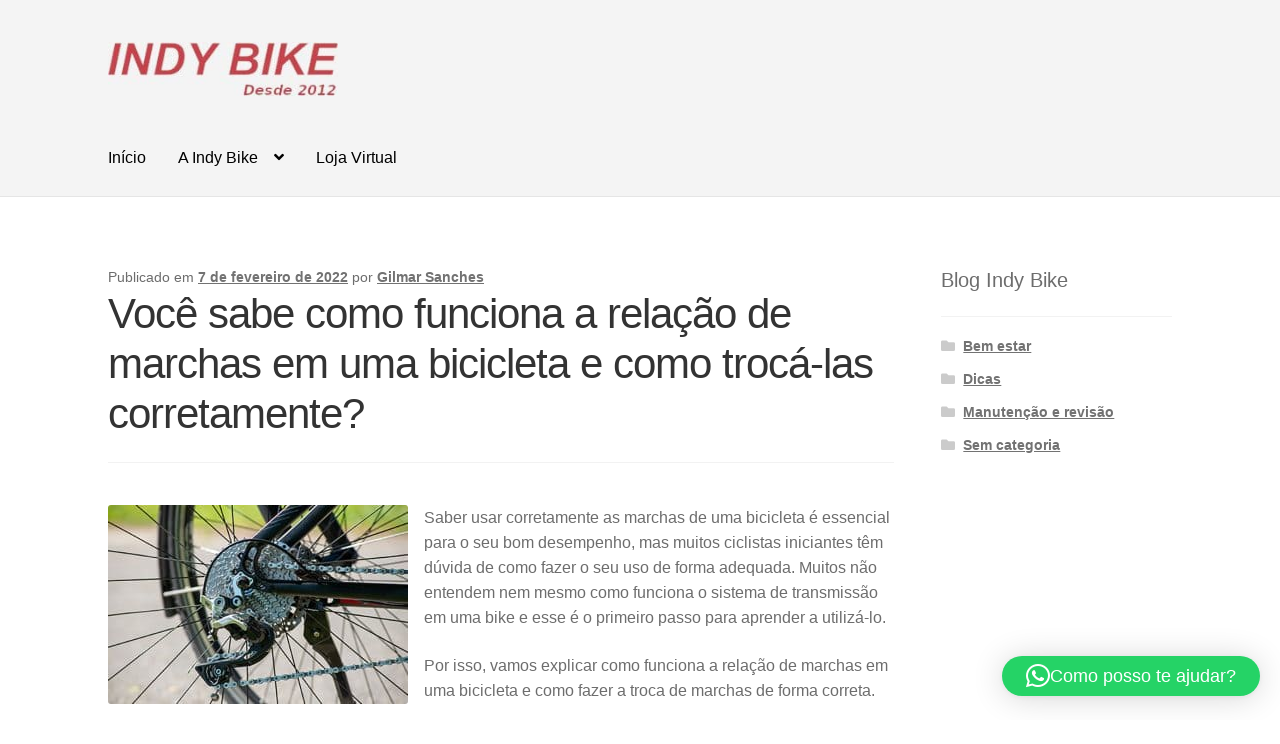

--- FILE ---
content_type: text/html; charset=UTF-8
request_url: https://www.indybike.com.br/voce-sabe-como-funciona-a-relacao-de-marchas-em-uma-bicicleta-e-como-troca-las-corretamente-3/
body_size: 14894
content:
<!doctype html><html dir="ltr" lang="pt-BR" prefix="og: https://ogp.me/ns#"><head><meta charset="UTF-8"><meta name="viewport" content="width=device-width, initial-scale=1"><link rel="profile" href="http://gmpg.org/xfn/11"><link rel="pingback" href="https://www.indybike.com.br/xmlrpc.php"><title>Você sabe como funciona a relação de marchas em uma bicicleta e como trocá-las corretamente? | Indy Bike</title><meta name="description" content="Saber usar corretamente as marchas de uma bicicleta é essencial para o seu bom desempenho, mas muitos ciclistas iniciantes têm dúvida de como fazer o seu uso de forma adequada." /><meta name="robots" content="max-image-preview:large" /><meta name="author" content="Gilmar Sanches"/><link rel="canonical" href="https://www.indybike.com.br/voce-sabe-como-funciona-a-relacao-de-marchas-em-uma-bicicleta-e-como-troca-las-corretamente-3/" /><meta name="generator" content="All in One SEO (AIOSEO) 4.9.1.1" /><meta property="og:locale" content="pt_BR" /><meta property="og:site_name" content="Indy Bike - Sua loja de bicicletas online" /><meta property="og:type" content="article" /><meta property="og:title" content="Você sabe como funciona a relação de marchas em uma bicicleta e como trocá-las corretamente? | Indy Bike" /><meta property="og:description" content="Saber usar corretamente as marchas de uma bicicleta é essencial para o seu bom desempenho, mas muitos ciclistas iniciantes têm dúvida de como fazer o seu uso de forma adequada." /><meta property="og:url" content="https://www.indybike.com.br/voce-sabe-como-funciona-a-relacao-de-marchas-em-uma-bicicleta-e-como-troca-las-corretamente-3/" /><meta property="og:image" content="https://www.indybike.com.br/wp-content/uploads/2020/12/cropped-logo-indybike-transparente-desde_2012-262x120-fundo-cinza.jpg" /><meta property="og:image:secure_url" content="https://www.indybike.com.br/wp-content/uploads/2020/12/cropped-logo-indybike-transparente-desde_2012-262x120-fundo-cinza.jpg" /><meta property="article:published_time" content="2022-02-07T14:07:42+00:00" /><meta property="article:modified_time" content="2022-02-07T14:07:42+00:00" /><meta name="twitter:card" content="summary" /><meta name="twitter:title" content="Você sabe como funciona a relação de marchas em uma bicicleta e como trocá-las corretamente? | Indy Bike" /><meta name="twitter:description" content="Saber usar corretamente as marchas de uma bicicleta é essencial para o seu bom desempenho, mas muitos ciclistas iniciantes têm dúvida de como fazer o seu uso de forma adequada." /><meta name="twitter:image" content="https://www.indybike.com.br/wp-content/uploads/2020/12/cropped-logo-indybike-transparente-desde_2012-262x120-fundo-cinza.jpg" /> <script type="application/ld+json" class="aioseo-schema">{"@context":"https:\/\/schema.org","@graph":[{"@type":"BlogPosting","@id":"https:\/\/www.indybike.com.br\/voce-sabe-como-funciona-a-relacao-de-marchas-em-uma-bicicleta-e-como-troca-las-corretamente-3\/#blogposting","name":"Voc\u00ea sabe como funciona a rela\u00e7\u00e3o de marchas em uma bicicleta e como troc\u00e1-las corretamente? | Indy Bike","headline":"Voc\u00ea sabe como funciona a rela\u00e7\u00e3o de marchas em uma bicicleta e como troc\u00e1-las corretamente?","author":{"@id":"https:\/\/www.indybike.com.br\/author\/gsanches\/#author"},"publisher":{"@id":"https:\/\/www.indybike.com.br\/#organization"},"image":{"@type":"ImageObject","url":"https:\/\/www.indybike.com.br\/wp-content\/uploads\/2022\/02\/MarchasBike.jpeg","@id":"https:\/\/www.indybike.com.br\/voce-sabe-como-funciona-a-relacao-de-marchas-em-uma-bicicleta-e-como-troca-las-corretamente-3\/#articleImage","width":550,"height":364},"datePublished":"2022-02-07T11:07:42-03:00","dateModified":"2022-02-07T11:07:42-03:00","inLanguage":"pt-BR","mainEntityOfPage":{"@id":"https:\/\/www.indybike.com.br\/voce-sabe-como-funciona-a-relacao-de-marchas-em-uma-bicicleta-e-como-troca-las-corretamente-3\/#webpage"},"isPartOf":{"@id":"https:\/\/www.indybike.com.br\/voce-sabe-como-funciona-a-relacao-de-marchas-em-uma-bicicleta-e-como-troca-las-corretamente-3\/#webpage"},"articleSection":"Dicas, Manuten\u00e7\u00e3o e revis\u00e3o"},{"@type":"BreadcrumbList","@id":"https:\/\/www.indybike.com.br\/voce-sabe-como-funciona-a-relacao-de-marchas-em-uma-bicicleta-e-como-troca-las-corretamente-3\/#breadcrumblist","itemListElement":[{"@type":"ListItem","@id":"https:\/\/www.indybike.com.br#listItem","position":1,"name":"In\u00edcio","item":"https:\/\/www.indybike.com.br","nextItem":{"@type":"ListItem","@id":"https:\/\/www.indybike.com.br\/category\/manutencao-e-revisao\/#listItem","name":"Manuten\u00e7\u00e3o e revis\u00e3o"}},{"@type":"ListItem","@id":"https:\/\/www.indybike.com.br\/category\/manutencao-e-revisao\/#listItem","position":2,"name":"Manuten\u00e7\u00e3o e revis\u00e3o","item":"https:\/\/www.indybike.com.br\/category\/manutencao-e-revisao\/","nextItem":{"@type":"ListItem","@id":"https:\/\/www.indybike.com.br\/voce-sabe-como-funciona-a-relacao-de-marchas-em-uma-bicicleta-e-como-troca-las-corretamente-3\/#listItem","name":"Voc\u00ea sabe como funciona a rela\u00e7\u00e3o de marchas em uma bicicleta e como troc\u00e1-las corretamente?"},"previousItem":{"@type":"ListItem","@id":"https:\/\/www.indybike.com.br#listItem","name":"In\u00edcio"}},{"@type":"ListItem","@id":"https:\/\/www.indybike.com.br\/voce-sabe-como-funciona-a-relacao-de-marchas-em-uma-bicicleta-e-como-troca-las-corretamente-3\/#listItem","position":3,"name":"Voc\u00ea sabe como funciona a rela\u00e7\u00e3o de marchas em uma bicicleta e como troc\u00e1-las corretamente?","previousItem":{"@type":"ListItem","@id":"https:\/\/www.indybike.com.br\/category\/manutencao-e-revisao\/#listItem","name":"Manuten\u00e7\u00e3o e revis\u00e3o"}}]},{"@type":"Organization","@id":"https:\/\/www.indybike.com.br\/#organization","name":"Indy Bike","description":"Sua loja de bicicletas online","url":"https:\/\/www.indybike.com.br\/","logo":{"@type":"ImageObject","url":"https:\/\/www.indybike.com.br\/wp-content\/uploads\/2020\/12\/cropped-logo-indybike-transparente-desde_2012-262x120-fundo-cinza.jpg","@id":"https:\/\/www.indybike.com.br\/voce-sabe-como-funciona-a-relacao-de-marchas-em-uma-bicicleta-e-como-troca-las-corretamente-3\/#organizationLogo","width":262,"height":62},"image":{"@id":"https:\/\/www.indybike.com.br\/voce-sabe-como-funciona-a-relacao-de-marchas-em-uma-bicicleta-e-como-troca-las-corretamente-3\/#organizationLogo"}},{"@type":"Person","@id":"https:\/\/www.indybike.com.br\/author\/gsanches\/#author","url":"https:\/\/www.indybike.com.br\/author\/gsanches\/","name":"Gilmar Sanches","image":{"@type":"ImageObject","@id":"https:\/\/www.indybike.com.br\/voce-sabe-como-funciona-a-relacao-de-marchas-em-uma-bicicleta-e-como-troca-las-corretamente-3\/#authorImage","url":"https:\/\/secure.gravatar.com\/avatar\/22e6cccea204c073152f959f82140222?s=96&d=mm&r=g","width":96,"height":96,"caption":"Gilmar Sanches"}},{"@type":"WebPage","@id":"https:\/\/www.indybike.com.br\/voce-sabe-como-funciona-a-relacao-de-marchas-em-uma-bicicleta-e-como-troca-las-corretamente-3\/#webpage","url":"https:\/\/www.indybike.com.br\/voce-sabe-como-funciona-a-relacao-de-marchas-em-uma-bicicleta-e-como-troca-las-corretamente-3\/","name":"Voc\u00ea sabe como funciona a rela\u00e7\u00e3o de marchas em uma bicicleta e como troc\u00e1-las corretamente? | Indy Bike","description":"Saber usar corretamente as marchas de uma bicicleta \u00e9 essencial para o seu bom desempenho, mas muitos ciclistas iniciantes t\u00eam d\u00favida de como fazer o seu uso de forma adequada.","inLanguage":"pt-BR","isPartOf":{"@id":"https:\/\/www.indybike.com.br\/#website"},"breadcrumb":{"@id":"https:\/\/www.indybike.com.br\/voce-sabe-como-funciona-a-relacao-de-marchas-em-uma-bicicleta-e-como-troca-las-corretamente-3\/#breadcrumblist"},"author":{"@id":"https:\/\/www.indybike.com.br\/author\/gsanches\/#author"},"creator":{"@id":"https:\/\/www.indybike.com.br\/author\/gsanches\/#author"},"datePublished":"2022-02-07T11:07:42-03:00","dateModified":"2022-02-07T11:07:42-03:00"},{"@type":"WebSite","@id":"https:\/\/www.indybike.com.br\/#website","url":"https:\/\/www.indybike.com.br\/","name":"Indy Bike","description":"Sua loja de bicicletas online","inLanguage":"pt-BR","publisher":{"@id":"https:\/\/www.indybike.com.br\/#organization"}}]}</script>  <script defer src="[data-uri]"></script> <link rel="alternate" type="application/rss+xml" title="Feed para Indy Bike &raquo;" href="https://www.indybike.com.br/feed/" /><link rel="alternate" type="application/rss+xml" title="Feed de comentários para Indy Bike &raquo;" href="https://www.indybike.com.br/comments/feed/" /><link rel='stylesheet' id='wp-block-library-css' href='https://www.indybike.com.br/wp-includes/css/dist/block-library/style.min.css?ver=6.1.9' media='all' /><style id='wp-block-library-theme-inline-css'>.wp-block-audio figcaption{color:#555;font-size:13px;text-align:center}.is-dark-theme .wp-block-audio figcaption{color:hsla(0,0%,100%,.65)}.wp-block-audio{margin:0 0 1em}.wp-block-code{border:1px solid #ccc;border-radius:4px;font-family:Menlo,Consolas,monaco,monospace;padding:.8em 1em}.wp-block-embed figcaption{color:#555;font-size:13px;text-align:center}.is-dark-theme .wp-block-embed figcaption{color:hsla(0,0%,100%,.65)}.wp-block-embed{margin:0 0 1em}.blocks-gallery-caption{color:#555;font-size:13px;text-align:center}.is-dark-theme .blocks-gallery-caption{color:hsla(0,0%,100%,.65)}.wp-block-image figcaption{color:#555;font-size:13px;text-align:center}.is-dark-theme .wp-block-image figcaption{color:hsla(0,0%,100%,.65)}.wp-block-image{margin:0 0 1em}.wp-block-pullquote{border-top:4px solid;border-bottom:4px solid;margin-bottom:1.75em;color:currentColor}.wp-block-pullquote__citation,.wp-block-pullquote cite,.wp-block-pullquote footer{color:currentColor;text-transform:uppercase;font-size:.8125em;font-style:normal}.wp-block-quote{border-left:.25em solid;margin:0 0 1.75em;padding-left:1em}.wp-block-quote cite,.wp-block-quote footer{color:currentColor;font-size:.8125em;position:relative;font-style:normal}.wp-block-quote.has-text-align-right{border-left:none;border-right:.25em solid;padding-left:0;padding-right:1em}.wp-block-quote.has-text-align-center{border:none;padding-left:0}.wp-block-quote.is-large,.wp-block-quote.is-style-large,.wp-block-quote.is-style-plain{border:none}.wp-block-search .wp-block-search__label{font-weight:700}.wp-block-search__button{border:1px solid #ccc;padding:.375em .625em}:where(.wp-block-group.has-background){padding:1.25em 2.375em}.wp-block-separator.has-css-opacity{opacity:.4}.wp-block-separator{border:none;border-bottom:2px solid;margin-left:auto;margin-right:auto}.wp-block-separator.has-alpha-channel-opacity{opacity:1}.wp-block-separator:not(.is-style-wide):not(.is-style-dots){width:100px}.wp-block-separator.has-background:not(.is-style-dots){border-bottom:none;height:1px}.wp-block-separator.has-background:not(.is-style-wide):not(.is-style-dots){height:2px}.wp-block-table{margin:"0 0 1em 0"}.wp-block-table thead{border-bottom:3px solid}.wp-block-table tfoot{border-top:3px solid}.wp-block-table td,.wp-block-table th{word-break:normal}.wp-block-table figcaption{color:#555;font-size:13px;text-align:center}.is-dark-theme .wp-block-table figcaption{color:hsla(0,0%,100%,.65)}.wp-block-video figcaption{color:#555;font-size:13px;text-align:center}.is-dark-theme .wp-block-video figcaption{color:hsla(0,0%,100%,.65)}.wp-block-video{margin:0 0 1em}.wp-block-template-part.has-background{padding:1.25em 2.375em;margin-top:0;margin-bottom:0}</style><link rel='stylesheet' id='aioseo/css/src/vue/standalone/blocks/table-of-contents/global.scss-css' href='https://www.indybike.com.br/wp-content/cache/autoptimize/css/autoptimize_single_8aeaa129c1f80e6e5dbaa329351d1482.css?ver=4.9.1.1' media='all' /><link rel='stylesheet' id='storefront-gutenberg-blocks-css' href='https://www.indybike.com.br/wp-content/cache/autoptimize/css/autoptimize_single_8b2637597ab5218d9ac392df2de3b822.css?ver=4.2.0' media='all' /><style id='storefront-gutenberg-blocks-inline-css'>.wp-block-button__link:not(.has-text-color) {
					color: #ffffff;
				}

				.wp-block-button__link:not(.has-text-color):hover,
				.wp-block-button__link:not(.has-text-color):focus,
				.wp-block-button__link:not(.has-text-color):active {
					color: #ffffff;
				}

				.wp-block-button__link:not(.has-background) {
					background-color: #009900;
				}

				.wp-block-button__link:not(.has-background):hover,
				.wp-block-button__link:not(.has-background):focus,
				.wp-block-button__link:not(.has-background):active {
					border-color: #008000;
					background-color: #008000;
				}

				.wc-block-grid__products .wc-block-grid__product .wp-block-button__link {
					background-color: #009900;
					border-color: #009900;
					color: #ffffff;
				}

				.wp-block-quote footer,
				.wp-block-quote cite,
				.wp-block-quote__citation {
					color: #6d6d6d;
				}

				.wp-block-pullquote cite,
				.wp-block-pullquote footer,
				.wp-block-pullquote__citation {
					color: #6d6d6d;
				}

				.wp-block-image figcaption {
					color: #6d6d6d;
				}

				.wp-block-separator.is-style-dots::before {
					color: #333333;
				}

				.wp-block-file a.wp-block-file__button {
					color: #ffffff;
					background-color: #009900;
					border-color: #009900;
				}

				.wp-block-file a.wp-block-file__button:hover,
				.wp-block-file a.wp-block-file__button:focus,
				.wp-block-file a.wp-block-file__button:active {
					color: #ffffff;
					background-color: #008000;
				}

				.wp-block-code,
				.wp-block-preformatted pre {
					color: #6d6d6d;
				}

				.wp-block-table:not( .has-background ):not( .is-style-stripes ) tbody tr:nth-child(2n) td {
					background-color: #fdfdfd;
				}

				.wp-block-cover .wp-block-cover__inner-container h1:not(.has-text-color),
				.wp-block-cover .wp-block-cover__inner-container h2:not(.has-text-color),
				.wp-block-cover .wp-block-cover__inner-container h3:not(.has-text-color),
				.wp-block-cover .wp-block-cover__inner-container h4:not(.has-text-color),
				.wp-block-cover .wp-block-cover__inner-container h5:not(.has-text-color),
				.wp-block-cover .wp-block-cover__inner-container h6:not(.has-text-color) {
					color: #000000;
				}

				.wc-block-components-price-slider__range-input-progress,
				.rtl .wc-block-components-price-slider__range-input-progress {
					--range-color: #6d6d6d;
				}

				/* Target only IE11 */
				@media all and (-ms-high-contrast: none), (-ms-high-contrast: active) {
					.wc-block-components-price-slider__range-input-progress {
						background: #6d6d6d;
					}
				}

				.wc-block-components-button:not(.is-link) {
					background-color: #ffffff;
					color: #009900;
				}

				.wc-block-components-button:not(.is-link):hover,
				.wc-block-components-button:not(.is-link):focus,
				.wc-block-components-button:not(.is-link):active {
					background-color: #e6e6e6;
					color: #009900;
				}

				.wc-block-components-button:not(.is-link):disabled {
					background-color: #ffffff;
					color: #009900;
				}

				.wc-block-cart__submit-container {
					background-color: #ffffff;
				}

				.wc-block-cart__submit-container::before {
					color: rgba(220,220,220,0.5);
				}

				.wc-block-components-order-summary-item__quantity {
					background-color: #ffffff;
					border-color: #6d6d6d;
					box-shadow: 0 0 0 2px #ffffff;
					color: #6d6d6d;
				}</style><link rel='stylesheet' id='classic-theme-styles-css' href='https://www.indybike.com.br/wp-includes/css/classic-themes.min.css?ver=1' media='all' /><style id='global-styles-inline-css'>body{--wp--preset--color--black: #000000;--wp--preset--color--cyan-bluish-gray: #abb8c3;--wp--preset--color--white: #ffffff;--wp--preset--color--pale-pink: #f78da7;--wp--preset--color--vivid-red: #cf2e2e;--wp--preset--color--luminous-vivid-orange: #ff6900;--wp--preset--color--luminous-vivid-amber: #fcb900;--wp--preset--color--light-green-cyan: #7bdcb5;--wp--preset--color--vivid-green-cyan: #00d084;--wp--preset--color--pale-cyan-blue: #8ed1fc;--wp--preset--color--vivid-cyan-blue: #0693e3;--wp--preset--color--vivid-purple: #9b51e0;--wp--preset--gradient--vivid-cyan-blue-to-vivid-purple: linear-gradient(135deg,rgba(6,147,227,1) 0%,rgb(155,81,224) 100%);--wp--preset--gradient--light-green-cyan-to-vivid-green-cyan: linear-gradient(135deg,rgb(122,220,180) 0%,rgb(0,208,130) 100%);--wp--preset--gradient--luminous-vivid-amber-to-luminous-vivid-orange: linear-gradient(135deg,rgba(252,185,0,1) 0%,rgba(255,105,0,1) 100%);--wp--preset--gradient--luminous-vivid-orange-to-vivid-red: linear-gradient(135deg,rgba(255,105,0,1) 0%,rgb(207,46,46) 100%);--wp--preset--gradient--very-light-gray-to-cyan-bluish-gray: linear-gradient(135deg,rgb(238,238,238) 0%,rgb(169,184,195) 100%);--wp--preset--gradient--cool-to-warm-spectrum: linear-gradient(135deg,rgb(74,234,220) 0%,rgb(151,120,209) 20%,rgb(207,42,186) 40%,rgb(238,44,130) 60%,rgb(251,105,98) 80%,rgb(254,248,76) 100%);--wp--preset--gradient--blush-light-purple: linear-gradient(135deg,rgb(255,206,236) 0%,rgb(152,150,240) 100%);--wp--preset--gradient--blush-bordeaux: linear-gradient(135deg,rgb(254,205,165) 0%,rgb(254,45,45) 50%,rgb(107,0,62) 100%);--wp--preset--gradient--luminous-dusk: linear-gradient(135deg,rgb(255,203,112) 0%,rgb(199,81,192) 50%,rgb(65,88,208) 100%);--wp--preset--gradient--pale-ocean: linear-gradient(135deg,rgb(255,245,203) 0%,rgb(182,227,212) 50%,rgb(51,167,181) 100%);--wp--preset--gradient--electric-grass: linear-gradient(135deg,rgb(202,248,128) 0%,rgb(113,206,126) 100%);--wp--preset--gradient--midnight: linear-gradient(135deg,rgb(2,3,129) 0%,rgb(40,116,252) 100%);--wp--preset--duotone--dark-grayscale: url('#wp-duotone-dark-grayscale');--wp--preset--duotone--grayscale: url('#wp-duotone-grayscale');--wp--preset--duotone--purple-yellow: url('#wp-duotone-purple-yellow');--wp--preset--duotone--blue-red: url('#wp-duotone-blue-red');--wp--preset--duotone--midnight: url('#wp-duotone-midnight');--wp--preset--duotone--magenta-yellow: url('#wp-duotone-magenta-yellow');--wp--preset--duotone--purple-green: url('#wp-duotone-purple-green');--wp--preset--duotone--blue-orange: url('#wp-duotone-blue-orange');--wp--preset--font-size--small: 14px;--wp--preset--font-size--medium: 23px;--wp--preset--font-size--large: 26px;--wp--preset--font-size--x-large: 42px;--wp--preset--font-size--normal: 16px;--wp--preset--font-size--huge: 37px;--wp--preset--spacing--20: 0.44rem;--wp--preset--spacing--30: 0.67rem;--wp--preset--spacing--40: 1rem;--wp--preset--spacing--50: 1.5rem;--wp--preset--spacing--60: 2.25rem;--wp--preset--spacing--70: 3.38rem;--wp--preset--spacing--80: 5.06rem;}:where(.is-layout-flex){gap: 0.5em;}body .is-layout-flow > .alignleft{float: left;margin-inline-start: 0;margin-inline-end: 2em;}body .is-layout-flow > .alignright{float: right;margin-inline-start: 2em;margin-inline-end: 0;}body .is-layout-flow > .aligncenter{margin-left: auto !important;margin-right: auto !important;}body .is-layout-constrained > .alignleft{float: left;margin-inline-start: 0;margin-inline-end: 2em;}body .is-layout-constrained > .alignright{float: right;margin-inline-start: 2em;margin-inline-end: 0;}body .is-layout-constrained > .aligncenter{margin-left: auto !important;margin-right: auto !important;}body .is-layout-constrained > :where(:not(.alignleft):not(.alignright):not(.alignfull)){max-width: var(--wp--style--global--content-size);margin-left: auto !important;margin-right: auto !important;}body .is-layout-constrained > .alignwide{max-width: var(--wp--style--global--wide-size);}body .is-layout-flex{display: flex;}body .is-layout-flex{flex-wrap: wrap;align-items: center;}body .is-layout-flex > *{margin: 0;}:where(.wp-block-columns.is-layout-flex){gap: 2em;}.has-black-color{color: var(--wp--preset--color--black) !important;}.has-cyan-bluish-gray-color{color: var(--wp--preset--color--cyan-bluish-gray) !important;}.has-white-color{color: var(--wp--preset--color--white) !important;}.has-pale-pink-color{color: var(--wp--preset--color--pale-pink) !important;}.has-vivid-red-color{color: var(--wp--preset--color--vivid-red) !important;}.has-luminous-vivid-orange-color{color: var(--wp--preset--color--luminous-vivid-orange) !important;}.has-luminous-vivid-amber-color{color: var(--wp--preset--color--luminous-vivid-amber) !important;}.has-light-green-cyan-color{color: var(--wp--preset--color--light-green-cyan) !important;}.has-vivid-green-cyan-color{color: var(--wp--preset--color--vivid-green-cyan) !important;}.has-pale-cyan-blue-color{color: var(--wp--preset--color--pale-cyan-blue) !important;}.has-vivid-cyan-blue-color{color: var(--wp--preset--color--vivid-cyan-blue) !important;}.has-vivid-purple-color{color: var(--wp--preset--color--vivid-purple) !important;}.has-black-background-color{background-color: var(--wp--preset--color--black) !important;}.has-cyan-bluish-gray-background-color{background-color: var(--wp--preset--color--cyan-bluish-gray) !important;}.has-white-background-color{background-color: var(--wp--preset--color--white) !important;}.has-pale-pink-background-color{background-color: var(--wp--preset--color--pale-pink) !important;}.has-vivid-red-background-color{background-color: var(--wp--preset--color--vivid-red) !important;}.has-luminous-vivid-orange-background-color{background-color: var(--wp--preset--color--luminous-vivid-orange) !important;}.has-luminous-vivid-amber-background-color{background-color: var(--wp--preset--color--luminous-vivid-amber) !important;}.has-light-green-cyan-background-color{background-color: var(--wp--preset--color--light-green-cyan) !important;}.has-vivid-green-cyan-background-color{background-color: var(--wp--preset--color--vivid-green-cyan) !important;}.has-pale-cyan-blue-background-color{background-color: var(--wp--preset--color--pale-cyan-blue) !important;}.has-vivid-cyan-blue-background-color{background-color: var(--wp--preset--color--vivid-cyan-blue) !important;}.has-vivid-purple-background-color{background-color: var(--wp--preset--color--vivid-purple) !important;}.has-black-border-color{border-color: var(--wp--preset--color--black) !important;}.has-cyan-bluish-gray-border-color{border-color: var(--wp--preset--color--cyan-bluish-gray) !important;}.has-white-border-color{border-color: var(--wp--preset--color--white) !important;}.has-pale-pink-border-color{border-color: var(--wp--preset--color--pale-pink) !important;}.has-vivid-red-border-color{border-color: var(--wp--preset--color--vivid-red) !important;}.has-luminous-vivid-orange-border-color{border-color: var(--wp--preset--color--luminous-vivid-orange) !important;}.has-luminous-vivid-amber-border-color{border-color: var(--wp--preset--color--luminous-vivid-amber) !important;}.has-light-green-cyan-border-color{border-color: var(--wp--preset--color--light-green-cyan) !important;}.has-vivid-green-cyan-border-color{border-color: var(--wp--preset--color--vivid-green-cyan) !important;}.has-pale-cyan-blue-border-color{border-color: var(--wp--preset--color--pale-cyan-blue) !important;}.has-vivid-cyan-blue-border-color{border-color: var(--wp--preset--color--vivid-cyan-blue) !important;}.has-vivid-purple-border-color{border-color: var(--wp--preset--color--vivid-purple) !important;}.has-vivid-cyan-blue-to-vivid-purple-gradient-background{background: var(--wp--preset--gradient--vivid-cyan-blue-to-vivid-purple) !important;}.has-light-green-cyan-to-vivid-green-cyan-gradient-background{background: var(--wp--preset--gradient--light-green-cyan-to-vivid-green-cyan) !important;}.has-luminous-vivid-amber-to-luminous-vivid-orange-gradient-background{background: var(--wp--preset--gradient--luminous-vivid-amber-to-luminous-vivid-orange) !important;}.has-luminous-vivid-orange-to-vivid-red-gradient-background{background: var(--wp--preset--gradient--luminous-vivid-orange-to-vivid-red) !important;}.has-very-light-gray-to-cyan-bluish-gray-gradient-background{background: var(--wp--preset--gradient--very-light-gray-to-cyan-bluish-gray) !important;}.has-cool-to-warm-spectrum-gradient-background{background: var(--wp--preset--gradient--cool-to-warm-spectrum) !important;}.has-blush-light-purple-gradient-background{background: var(--wp--preset--gradient--blush-light-purple) !important;}.has-blush-bordeaux-gradient-background{background: var(--wp--preset--gradient--blush-bordeaux) !important;}.has-luminous-dusk-gradient-background{background: var(--wp--preset--gradient--luminous-dusk) !important;}.has-pale-ocean-gradient-background{background: var(--wp--preset--gradient--pale-ocean) !important;}.has-electric-grass-gradient-background{background: var(--wp--preset--gradient--electric-grass) !important;}.has-midnight-gradient-background{background: var(--wp--preset--gradient--midnight) !important;}.has-small-font-size{font-size: var(--wp--preset--font-size--small) !important;}.has-medium-font-size{font-size: var(--wp--preset--font-size--medium) !important;}.has-large-font-size{font-size: var(--wp--preset--font-size--large) !important;}.has-x-large-font-size{font-size: var(--wp--preset--font-size--x-large) !important;}
.wp-block-navigation a:where(:not(.wp-element-button)){color: inherit;}
:where(.wp-block-columns.is-layout-flex){gap: 2em;}
.wp-block-pullquote{font-size: 1.5em;line-height: 1.6;}</style><link rel='stylesheet' id='storefront-style-css' href='https://www.indybike.com.br/wp-content/cache/autoptimize/css/autoptimize_single_4c4a2f6e11f5281ba7ce551735201051.css?ver=4.2.0' media='all' /><style id='storefront-style-inline-css'>.main-navigation ul li a,
			.site-title a,
			ul.menu li a,
			.site-branding h1 a,
			button.menu-toggle,
			button.menu-toggle:hover,
			.handheld-navigation .dropdown-toggle {
				color: #000000;
			}

			button.menu-toggle,
			button.menu-toggle:hover {
				border-color: #000000;
			}

			.main-navigation ul li a:hover,
			.main-navigation ul li:hover > a,
			.site-title a:hover,
			.site-header ul.menu li.current-menu-item > a {
				color: #414141;
			}

			table:not( .has-background ) th {
				background-color: #f8f8f8;
			}

			table:not( .has-background ) tbody td {
				background-color: #fdfdfd;
			}

			table:not( .has-background ) tbody tr:nth-child(2n) td,
			fieldset,
			fieldset legend {
				background-color: #fbfbfb;
			}

			.site-header,
			.secondary-navigation ul ul,
			.main-navigation ul.menu > li.menu-item-has-children:after,
			.secondary-navigation ul.menu ul,
			.storefront-handheld-footer-bar,
			.storefront-handheld-footer-bar ul li > a,
			.storefront-handheld-footer-bar ul li.search .site-search,
			button.menu-toggle,
			button.menu-toggle:hover {
				background-color: #f4f4f4;
			}

			p.site-description,
			.site-header,
			.storefront-handheld-footer-bar {
				color: #404040;
			}

			button.menu-toggle:after,
			button.menu-toggle:before,
			button.menu-toggle span:before {
				background-color: #000000;
			}

			h1, h2, h3, h4, h5, h6, .wc-block-grid__product-title {
				color: #333333;
			}

			.widget h1 {
				border-bottom-color: #333333;
			}

			body,
			.secondary-navigation a {
				color: #6d6d6d;
			}

			.widget-area .widget a,
			.hentry .entry-header .posted-on a,
			.hentry .entry-header .post-author a,
			.hentry .entry-header .post-comments a,
			.hentry .entry-header .byline a {
				color: #727272;
			}

			a {
				color: #6d6d6d;
			}

			a:focus,
			button:focus,
			.button.alt:focus,
			input:focus,
			textarea:focus,
			input[type="button"]:focus,
			input[type="reset"]:focus,
			input[type="submit"]:focus,
			input[type="email"]:focus,
			input[type="tel"]:focus,
			input[type="url"]:focus,
			input[type="password"]:focus,
			input[type="search"]:focus {
				outline-color: #6d6d6d;
			}

			button, input[type="button"], input[type="reset"], input[type="submit"], .button, .widget a.button {
				background-color: #009900;
				border-color: #009900;
				color: #ffffff;
			}

			button:hover, input[type="button"]:hover, input[type="reset"]:hover, input[type="submit"]:hover, .button:hover, .widget a.button:hover {
				background-color: #008000;
				border-color: #008000;
				color: #ffffff;
			}

			button.alt, input[type="button"].alt, input[type="reset"].alt, input[type="submit"].alt, .button.alt, .widget-area .widget a.button.alt {
				background-color: #ffffff;
				border-color: #ffffff;
				color: #009900;
			}

			button.alt:hover, input[type="button"].alt:hover, input[type="reset"].alt:hover, input[type="submit"].alt:hover, .button.alt:hover, .widget-area .widget a.button.alt:hover {
				background-color: #e6e6e6;
				border-color: #e6e6e6;
				color: #009900;
			}

			.pagination .page-numbers li .page-numbers.current {
				background-color: #e6e6e6;
				color: #636363;
			}

			#comments .comment-list .comment-content .comment-text {
				background-color: #f8f8f8;
			}

			.site-footer {
				background-color: #f0f0f0;
				color: #6d6d6d;
			}

			.site-footer a:not(.button):not(.components-button) {
				color: #333333;
			}

			.site-footer .storefront-handheld-footer-bar a:not(.button):not(.components-button) {
				color: #000000;
			}

			.site-footer h1, .site-footer h2, .site-footer h3, .site-footer h4, .site-footer h5, .site-footer h6, .site-footer .widget .widget-title, .site-footer .widget .widgettitle {
				color: #333333;
			}

			.page-template-template-homepage.has-post-thumbnail .type-page.has-post-thumbnail .entry-title {
				color: #000000;
			}

			.page-template-template-homepage.has-post-thumbnail .type-page.has-post-thumbnail .entry-content {
				color: #000000;
			}

			@media screen and ( min-width: 768px ) {
				.secondary-navigation ul.menu a:hover {
					color: #595959;
				}

				.secondary-navigation ul.menu a {
					color: #404040;
				}

				.main-navigation ul.menu ul.sub-menu,
				.main-navigation ul.nav-menu ul.children {
					background-color: #e5e5e5;
				}

				.site-header {
					border-bottom-color: #e5e5e5;
				}
			}</style><link rel='stylesheet' id='storefront-icons-css' href='https://www.indybike.com.br/wp-content/cache/autoptimize/css/autoptimize_single_def6585836b88459aa1e018189ca7bff.css?ver=4.2.0' media='all' /> <script defer id="wp-statistics-tracker-js-extra" src="[data-uri]"></script> <script defer src='https://www.indybike.com.br/wp-content/cache/autoptimize/js/autoptimize_single_3f7e46e178f4d28b277e5f4dd166d8e7.js?ver=6.1.9' id='wp-statistics-tracker-js'></script> <script defer src='https://www.indybike.com.br/wp-content/plugins/pixelyoursite-pro/dist/scripts/js.cookie-2.1.3.min.js?ver=2.1.3' id='js-cookie-js'></script> <script src='https://www.indybike.com.br/wp-includes/js/jquery/jquery.min.js?ver=3.6.1' id='jquery-core-js'></script> <script defer src='https://www.indybike.com.br/wp-includes/js/jquery/jquery-migrate.min.js?ver=3.3.2' id='jquery-migrate-js'></script> <script defer src='https://www.indybike.com.br/wp-content/plugins/pixelyoursite-pro/dist/scripts/jquery.bind-first-0.2.3.min.js?ver=6.1.9' id='jquery-bind-first-js'></script> <script defer src='https://www.indybike.com.br/wp-content/plugins/pixelyoursite-pro/dist/scripts/vimeo.min.js?ver=6.1.9' id='vimeo-js'></script> <script id='pys-js-extra'>var pysOptions = {"staticEvents":{"facebook":{"PageView":[{"params":[],"delay":0,"ids":[]}],"GeneralEvent":[{"params":{"post_type":"post","post_id":"2718","content_name":"Voc\u00ea sabe como funciona a rela\u00e7\u00e3o de marchas em uma bicicleta e como troc\u00e1-las corretamente?","categories":"Dicas, Manuten\u00e7\u00e3o e revis\u00e3o","tags":""},"delay":0,"ids":[]}]},"google_ads":{"GeneralEvent":[{"params":{"post_type":"post","post_id":"2718","content_name":"Voc\u00ea sabe como funciona a rela\u00e7\u00e3o de marchas em uma bicicleta e como troc\u00e1-las corretamente?","categories":"Dicas, Manuten\u00e7\u00e3o e revis\u00e3o","tags":""},"delay":0,"ids":[]}]}},"dynamicEventsParams":[],"dynamicEventsTriggers":[],"facebook":{"pixelIds":["357154104795709"],"advancedMatching":[],"removeMetadata":false,"contentParams":{"post_type":"post","post_id":2718,"content_name":"Voc\u00ea sabe como funciona a rela\u00e7\u00e3o de marchas em uma bicicleta e como troc\u00e1-las corretamente?","categories":"Dicas, Manuten\u00e7\u00e3o e revis\u00e3o","tags":""},"clickEventEnabled":true,"watchVideoEnabled":true,"adSenseEventEnabled":true,"commentEventEnabled":true,"formEventEnabled":true,"downloadEnabled":true,"wooVariableAsSimple":false},"ga":{"trackingIds":["UA-85515012-1"],"enhanceLinkAttr":false,"anonimizeIP":false,"clickEventEnabled":true,"watchVideoEnabled":true,"commentEventEnabled":true,"formEventEnabled":true,"downloadEnabled":true,"clickEventNonInteractive":true,"watchVideoEventNonInteractive":false,"formEventNonInteractive":false,"commentEventNonInteractive":false,"downloadEventNonInteractive":false,"retargetingLogic":"ecomm","optimizeEnabled":false,"optimizeId":"","crossDomainEnabled":false,"crossDomainAcceptIncoming":false,"crossDomainDomains":[]},"google_ads":{"conversion_ids":["381-032-0078"],"clickEventEnabled":true,"watchVideoEnabled":true,"commentEventEnabled":true,"formEventEnabled":true,"downloadEnabled":true},"debug":"","siteUrl":"https:\/\/www.indybike.com.br","ajaxUrl":"https:\/\/www.indybike.com.br\/wp-admin\/admin-ajax.php","commonEventParams":{"domain":"www.indybike.com.br","user_roles":"guest","plugin":"PixelYourSite"},"clickEventEnabled":"1","adSenseEventEnabled":"1","watchVideoEnabled":"1","commentEventEnabled":"1","formEventEnabled":"1","downloadEventEnabled":"1","downloadExtensions":["","doc","exe","js","pdf","ppt","tgz","zip","xls"],"trackUTMs":"1","trackTrafficSource":"1","gdpr":{"ajax_enabled":false,"all_disabled_by_api":false,"facebook_disabled_by_api":false,"analytics_disabled_by_api":false,"google_ads_disabled_by_api":false,"pinterest_disabled_by_api":false,"facebook_prior_consent_enabled":true,"analytics_prior_consent_enabled":true,"google_ads_prior_consent_enabled":true,"pinterest_prior_consent_enabled":true,"cookiebot_integration_enabled":false,"cookiebot_facebook_consent_category":"marketing","cookiebot_analytics_consent_category":"statistics","cookiebot_google_ads_consent_category":"marketing","cookiebot_pinterest_consent_category":"marketing","ginger_integration_enabled":false,"cookie_notice_integration_enabled":false,"cookie_law_info_integration_enabled":false},"woo":{"enabled":false,"addToCartOnButtonEnabled":true,"addToCartOnButtonValueEnabled":false,"addToCartOnButtonValueOption":"price","singleProductId":null,"removeFromCartEnabled":true,"affiliateEnabled":true,"payPalEnabled":true,"removeFromCartSelector":".cart .product-remove .remove","affiliateEventName":"custom","paypalEventName":"custom"},"edd":{"enabled":false,"addToCartOnButtonEnabled":true,"addToCartOnButtonValueEnabled":false,"addToCartOnButtonValueOption":"price","removeFromCartEnabled":true}};</script> <script defer src='https://www.indybike.com.br/wp-content/cache/autoptimize/js/autoptimize_single_3677fdf6f5f12ffaa3cddff10811af06.js?ver=7.1.2' id='pys-js'></script> <link rel="https://api.w.org/" href="https://www.indybike.com.br/wp-json/" /><link rel="alternate" type="application/json" href="https://www.indybike.com.br/wp-json/wp/v2/posts/2718" /><link rel="EditURI" type="application/rsd+xml" title="RSD" href="https://www.indybike.com.br/xmlrpc.php?rsd" /><link rel="wlwmanifest" type="application/wlwmanifest+xml" href="https://www.indybike.com.br/wp-includes/wlwmanifest.xml" /><meta name="generator" content="WordPress 6.1.9" /><link rel='shortlink' href='https://www.indybike.com.br/?p=2718' /><link rel="alternate" type="application/json+oembed" href="https://www.indybike.com.br/wp-json/oembed/1.0/embed?url=https%3A%2F%2Fwww.indybike.com.br%2Fvoce-sabe-como-funciona-a-relacao-de-marchas-em-uma-bicicleta-e-como-troca-las-corretamente-3%2F" /> <style>img.zoooom,.zoooom img{padding:0!important;}</style><script defer src="data:text/javascript;base64,"></script><link rel="icon" href="https://www.indybike.com.br/wp-content/uploads/2017/06/cropped-logo-indybike-250x258-1-32x32.jpg" sizes="32x32" /><link rel="icon" href="https://www.indybike.com.br/wp-content/uploads/2017/06/cropped-logo-indybike-250x258-1-192x192.jpg" sizes="192x192" /><link rel="apple-touch-icon" href="https://www.indybike.com.br/wp-content/uploads/2017/06/cropped-logo-indybike-250x258-1-180x180.jpg" /><meta name="msapplication-TileImage" content="https://www.indybike.com.br/wp-content/uploads/2017/06/cropped-logo-indybike-250x258-1-270x270.jpg" /><style id="wp-custom-css">.woocommerce-Price-amount.amount{
	color: #0f834d;
	font-weight:bold;
}

.woocommerce #content input.button.alt:hover, .woocommerce #respond input#submit.alt:hover, 
.woocommerce a.button.alt:hover, .woocommerce button.button.alt:hover, 
.woocommerce input.button.alt:hover, .woocommerce-page #content input.button.alt:hover, 
.woocommerce-page #respond input#submit.alt:hover, .woocommerce-page a.button.alt:hover, 
.woocommerce-page button.button.alt:hover, .woocommerce-page input.button.alt:hover {

background:#0f834d !important;

background-color:#0f834d !important;

color:white !important;

text-shadow: transparent !important;

box-shadow: none;

border-color:#0f834d !important;

}

.woocommerce #content input.button:hover, .woocommerce #respond input#submit:hover, 
.woocommerce a.button:hover, .woocommerce button.button:hover, 
.woocommerce input.button:hover, .woocommerce-page #content input.button:hover, 
.woocommerce-page #respond input#submit:hover, .woocommerce-page a.button:hover, 
.woocommerce-page button.button:hover, .woocommerce-page input.button:hover {

background:#0f834d !important;

background-color:#0f834d !important;

color:white !important;

text-shadow: transparent !important;

box-shadow: none;

border-color:#0f834d !important;

}

.woocommerce #content input.button, .woocommerce #respond input#submit, 
.woocommerce a.button, .woocommerce button.button, .woocommerce input.button, 
.woocommerce-page #content input.button, .woocommerce-page #respond input#submit, 
.woocommerce-page a.button, .woocommerce-page button.button, .woocommerce-page input.button {

background: #0f834d !important;

color:white !important;

text-shadow: transparent !important;

border-color:#0f834d !important;

}

.woocommerce #content input.button.alt:hover, .woocommerce #respond input#submit.alt:hover, 
.woocommerce a.button.alt:hover, .woocommerce button.button.alt:hover, 
.woocommerce input.button.alt:hover, .woocommerce-page #content input.button.alt:hover, 
.woocommerce-page #respond input#submit.alt:hover, .woocommerce-page a.button.alt:hover, 
.woocommerce-page button.button.alt:hover, .woocommerce-page input.button.alt:hover {

background: #0f834d !important;

box-shadow: none;

text-shadow: transparent !important;

color:white !important;

border-color:#0f834d !important;

}</style></head><body class="post-template-default single single-post postid-2718 single-format-standard wp-custom-logo wp-embed-responsive no-wc-breadcrumb storefront-align-wide right-sidebar"> <svg xmlns="http://www.w3.org/2000/svg" viewBox="0 0 0 0" width="0" height="0" focusable="false" role="none" style="visibility: hidden; position: absolute; left: -9999px; overflow: hidden;" ><defs><filter id="wp-duotone-dark-grayscale"><feColorMatrix color-interpolation-filters="sRGB" type="matrix" values=" .299 .587 .114 0 0 .299 .587 .114 0 0 .299 .587 .114 0 0 .299 .587 .114 0 0 " /><feComponentTransfer color-interpolation-filters="sRGB" ><feFuncR type="table" tableValues="0 0.49803921568627" /><feFuncG type="table" tableValues="0 0.49803921568627" /><feFuncB type="table" tableValues="0 0.49803921568627" /><feFuncA type="table" tableValues="1 1" /></feComponentTransfer><feComposite in2="SourceGraphic" operator="in" /></filter></defs></svg><svg xmlns="http://www.w3.org/2000/svg" viewBox="0 0 0 0" width="0" height="0" focusable="false" role="none" style="visibility: hidden; position: absolute; left: -9999px; overflow: hidden;" ><defs><filter id="wp-duotone-grayscale"><feColorMatrix color-interpolation-filters="sRGB" type="matrix" values=" .299 .587 .114 0 0 .299 .587 .114 0 0 .299 .587 .114 0 0 .299 .587 .114 0 0 " /><feComponentTransfer color-interpolation-filters="sRGB" ><feFuncR type="table" tableValues="0 1" /><feFuncG type="table" tableValues="0 1" /><feFuncB type="table" tableValues="0 1" /><feFuncA type="table" tableValues="1 1" /></feComponentTransfer><feComposite in2="SourceGraphic" operator="in" /></filter></defs></svg><svg xmlns="http://www.w3.org/2000/svg" viewBox="0 0 0 0" width="0" height="0" focusable="false" role="none" style="visibility: hidden; position: absolute; left: -9999px; overflow: hidden;" ><defs><filter id="wp-duotone-purple-yellow"><feColorMatrix color-interpolation-filters="sRGB" type="matrix" values=" .299 .587 .114 0 0 .299 .587 .114 0 0 .299 .587 .114 0 0 .299 .587 .114 0 0 " /><feComponentTransfer color-interpolation-filters="sRGB" ><feFuncR type="table" tableValues="0.54901960784314 0.98823529411765" /><feFuncG type="table" tableValues="0 1" /><feFuncB type="table" tableValues="0.71764705882353 0.25490196078431" /><feFuncA type="table" tableValues="1 1" /></feComponentTransfer><feComposite in2="SourceGraphic" operator="in" /></filter></defs></svg><svg xmlns="http://www.w3.org/2000/svg" viewBox="0 0 0 0" width="0" height="0" focusable="false" role="none" style="visibility: hidden; position: absolute; left: -9999px; overflow: hidden;" ><defs><filter id="wp-duotone-blue-red"><feColorMatrix color-interpolation-filters="sRGB" type="matrix" values=" .299 .587 .114 0 0 .299 .587 .114 0 0 .299 .587 .114 0 0 .299 .587 .114 0 0 " /><feComponentTransfer color-interpolation-filters="sRGB" ><feFuncR type="table" tableValues="0 1" /><feFuncG type="table" tableValues="0 0.27843137254902" /><feFuncB type="table" tableValues="0.5921568627451 0.27843137254902" /><feFuncA type="table" tableValues="1 1" /></feComponentTransfer><feComposite in2="SourceGraphic" operator="in" /></filter></defs></svg><svg xmlns="http://www.w3.org/2000/svg" viewBox="0 0 0 0" width="0" height="0" focusable="false" role="none" style="visibility: hidden; position: absolute; left: -9999px; overflow: hidden;" ><defs><filter id="wp-duotone-midnight"><feColorMatrix color-interpolation-filters="sRGB" type="matrix" values=" .299 .587 .114 0 0 .299 .587 .114 0 0 .299 .587 .114 0 0 .299 .587 .114 0 0 " /><feComponentTransfer color-interpolation-filters="sRGB" ><feFuncR type="table" tableValues="0 0" /><feFuncG type="table" tableValues="0 0.64705882352941" /><feFuncB type="table" tableValues="0 1" /><feFuncA type="table" tableValues="1 1" /></feComponentTransfer><feComposite in2="SourceGraphic" operator="in" /></filter></defs></svg><svg xmlns="http://www.w3.org/2000/svg" viewBox="0 0 0 0" width="0" height="0" focusable="false" role="none" style="visibility: hidden; position: absolute; left: -9999px; overflow: hidden;" ><defs><filter id="wp-duotone-magenta-yellow"><feColorMatrix color-interpolation-filters="sRGB" type="matrix" values=" .299 .587 .114 0 0 .299 .587 .114 0 0 .299 .587 .114 0 0 .299 .587 .114 0 0 " /><feComponentTransfer color-interpolation-filters="sRGB" ><feFuncR type="table" tableValues="0.78039215686275 1" /><feFuncG type="table" tableValues="0 0.94901960784314" /><feFuncB type="table" tableValues="0.35294117647059 0.47058823529412" /><feFuncA type="table" tableValues="1 1" /></feComponentTransfer><feComposite in2="SourceGraphic" operator="in" /></filter></defs></svg><svg xmlns="http://www.w3.org/2000/svg" viewBox="0 0 0 0" width="0" height="0" focusable="false" role="none" style="visibility: hidden; position: absolute; left: -9999px; overflow: hidden;" ><defs><filter id="wp-duotone-purple-green"><feColorMatrix color-interpolation-filters="sRGB" type="matrix" values=" .299 .587 .114 0 0 .299 .587 .114 0 0 .299 .587 .114 0 0 .299 .587 .114 0 0 " /><feComponentTransfer color-interpolation-filters="sRGB" ><feFuncR type="table" tableValues="0.65098039215686 0.40392156862745" /><feFuncG type="table" tableValues="0 1" /><feFuncB type="table" tableValues="0.44705882352941 0.4" /><feFuncA type="table" tableValues="1 1" /></feComponentTransfer><feComposite in2="SourceGraphic" operator="in" /></filter></defs></svg><svg xmlns="http://www.w3.org/2000/svg" viewBox="0 0 0 0" width="0" height="0" focusable="false" role="none" style="visibility: hidden; position: absolute; left: -9999px; overflow: hidden;" ><defs><filter id="wp-duotone-blue-orange"><feColorMatrix color-interpolation-filters="sRGB" type="matrix" values=" .299 .587 .114 0 0 .299 .587 .114 0 0 .299 .587 .114 0 0 .299 .587 .114 0 0 " /><feComponentTransfer color-interpolation-filters="sRGB" ><feFuncR type="table" tableValues="0.098039215686275 1" /><feFuncG type="table" tableValues="0 0.66274509803922" /><feFuncB type="table" tableValues="0.84705882352941 0.41960784313725" /><feFuncA type="table" tableValues="1 1" /></feComponentTransfer><feComposite in2="SourceGraphic" operator="in" /></filter></defs></svg><div id="page" class="hfeed site"><header id="masthead" class="site-header" role="banner" style=""><div class="col-full"> <a class="skip-link screen-reader-text" href="#site-navigation">Pular para navegação</a> <a class="skip-link screen-reader-text" href="#content">Pular para o conteúdo</a><div class="site-branding"> <a href="https://www.indybike.com.br/" class="custom-logo-link" rel="home"><img width="262" height="62" src="https://www.indybike.com.br/wp-content/uploads/2020/12/cropped-logo-indybike-transparente-desde_2012-262x120-fundo-cinza.jpg" class="custom-logo" alt="Indy Bike" decoding="async" /></a></div></div><div class="storefront-primary-navigation"><div class="col-full"><nav id="site-navigation" class="main-navigation" role="navigation" aria-label="Navegação primária"> <button id="site-navigation-menu-toggle" class="menu-toggle" aria-controls="site-navigation" aria-expanded="false"><span>Menu</span></button><div class="primary-navigation"><ul id="menu-main-menu" class="menu"><li id="menu-item-1316" class="menu-item menu-item-type-custom menu-item-object-custom menu-item-home menu-item-1316"><a href="https://www.indybike.com.br">Início</a></li><li id="menu-item-1299" class="menu-item menu-item-type-post_type menu-item-object-page menu-item-has-children menu-item-1299"><a href="https://www.indybike.com.br/sobre-a-indybike/">A Indy Bike</a><ul class="sub-menu"><li id="menu-item-1303" class="menu-item menu-item-type-post_type menu-item-object-page menu-item-1303"><a href="https://www.indybike.com.br/sobre-a-indybike/lojas-indybike/">Nossas Lojas Físicas</a></li><li id="menu-item-1302" class="menu-item menu-item-type-post_type menu-item-object-page menu-item-1302"><a href="https://www.indybike.com.br/sobre-a-indybike/um-novo-conceito-em-oficina-de-bicicletas/">Oficina Especializada</a></li><li id="menu-item-2954" class="menu-item menu-item-type-post_type menu-item-object-page menu-item-2954"><a href="https://www.indybike.com.br/sobre-a-indybike/manutencao-e-bikes-shimano-steps-e-outras/">Manutenção E-Bikes</a></li></ul></li><li id="menu-item-2194" class="menu-item menu-item-type-custom menu-item-object-custom menu-item-2194"><a href="https://loja.indybike.com.br">Loja Virtual</a></li></ul></div><div class="handheld-navigation"><ul id="menu-mobile-menu" class="menu"><li id="menu-item-1352" class="menu-item menu-item-type-post_type menu-item-object-page current_page_parent menu-item-1352"><a href="https://www.indybike.com.br/blog/">Blog</a></li><li id="menu-item-2993" class="menu-item menu-item-type-custom menu-item-object-custom menu-item-2993"><a href="https://loja.indybike.com.br">Loja Virtual</a></li><li id="menu-item-1357" class="menu-item menu-item-type-post_type menu-item-object-page menu-item-1357"><a href="https://www.indybike.com.br/sobre-a-indybike/lojas-indybike/">Lojas Físicas</a></li><li id="menu-item-2963" class="menu-item menu-item-type-post_type menu-item-object-page menu-item-2963"><a href="https://www.indybike.com.br/sobre-a-indybike/manutencao-e-bikes-shimano-steps-e-outras/">Manutenção E-Bikes</a></li><li id="menu-item-2987" class="menu-item menu-item-type-post_type menu-item-object-page menu-item-2987"><a href="https://www.indybike.com.br/?page_id=2977">Locação de Bicicletas</a></li><li id="menu-item-1556" class="menu-item menu-item-type-post_type menu-item-object-page menu-item-1556"><a href="https://www.indybike.com.br/contato/">Contato</a></li></ul></div></nav></div></div></header><div id="content" class="site-content" tabindex="-1"><div class="col-full"><div id="primary" class="content-area"><main id="main" class="site-main" role="main"><article id="post-2718" class="post-2718 post type-post status-publish format-standard hentry category-dicas category-manutencao-e-revisao"><header class="entry-header"> <span class="posted-on">Publicado em <a href="https://www.indybike.com.br/voce-sabe-como-funciona-a-relacao-de-marchas-em-uma-bicicleta-e-como-troca-las-corretamente-3/" rel="bookmark"><time class="entry-date published updated" datetime="2022-02-07T11:07:42-03:00">7 de fevereiro de 2022</time></a></span> <span class="post-author">por <a href="https://www.indybike.com.br/author/gsanches/" rel="author">Gilmar Sanches</a></span><h1 class="entry-title">Você sabe como funciona a relação de marchas em uma bicicleta e como trocá-las corretamente?</h1></header><div class="entry-content"><p><img decoding="async" class="alignleft size-medium wp-image-2719" src="https://www.indybike.com.br/wp-content/uploads/2022/02/MarchasBike-300x199.jpeg" alt="" width="300" height="199" srcset="https://www.indybike.com.br/wp-content/uploads/2022/02/MarchasBike-300x199.jpeg 300w, https://www.indybike.com.br/wp-content/uploads/2022/02/MarchasBike.jpeg 550w" sizes="(max-width: 300px) 100vw, 300px" />Saber usar corretamente as marchas de uma bicicleta é essencial para o seu bom desempenho, mas muitos ciclistas iniciantes têm dúvida de como fazer o seu uso de forma adequada. Muitos não entendem nem mesmo como funciona o sistema de transmissão em uma bike e esse é o primeiro passo para aprender a utilizá-lo.</p><p>Por isso, vamos explicar como funciona a relação de marchas em uma bicicleta e como fazer a troca de marchas de forma correta.</p><p><strong>Relação de marchas</strong></p><p>Uma bicicleta pode ter 18, 21, 24, 27 ou 30 marchas. A quantidade determina o número de velocidades que a bicicleta terá atrás e na frente. A influência dessa quantidade não está relacionada à qualidade da bicicleta, mas com o uso que for dado a ela pelo ciclista e a cadência que se busca, podendo haver um número ideal que se adeque mais às suas necessidades.</p><p>Por exemplo, ambientes urbanos, com poucas variações de terreno, exigem menos marchas do que ambientes montanhosos, nos quais há maior número de aclives e declives, além de o solo poder ser mais acidentado.</p><p>Outro ponto é o preparo do próprio ciclista. Um iniciante tende a ter maior dificuldade em realizar uma subida muito íngreme e mudar para uma marcha mais suave, que demande menos esforço, pode facilitar seu trajeto. Já um atleta mais preparado pode querer enfrentar as dificuldades de um aclive acentuado e não precisa fazer essa mudança de marcha.</p><p><strong>Alavancas de mudança ou passadores</strong></p><p>Os passadores são as pequenas alavancas situadas no guidão da bicicleta. A alavanca do lado esquerdo aciona o câmbio dianteiro, enquanto a alavanca do lado direito aciona o câmbio traseiro. Algumas bicicletas possuem apenas o câmbio traseiro, tendo somente uma alavanca no lado direito do guidão.</p><p>A alavanca do lado esquerdo possui entre uma a três posições, enquanto a alavanca do lado direito varia em quantidades maiores. A multiplicação entre a quantidade de posições dos dois lados define o número total de marchas que a bicicleta possui.</p><p><strong>Sistema de câmbio simples e indexado</strong></p><p>Há dois tipos de sistemas de câmbio: o simples e o indexado. A diferença é que, no sistema indexado, quando o ciclista muda a posição das alavancas, a corrente move-se exatamente para o lugar em que deve estar na próxima marcha.</p><p>Já no sistema simples é o ciclista quem deve acertar a posição da corrente ao mover as alavancas. Caso a corrente fique na posição errada, o ciclista a sente enroscando e fazendo muito barulho ao pedalar.</p><p><strong>Passagem de marchas</strong></p><p>Você já sabe que o passador do lado esquerdo move o câmbio dianteiro, também chamado de coroa, e que o passador direito move o câmbio traseiro, também conhecido como cassete ou catraca.</p><p>A sequência das marchas parece um pouco confusa de se entender a princípio, portanto não há necessidade de tentar decorar. Apenas testando você entenderá qual é a marcha que melhor serve ao que você está precisando no momento.</p><p>Como exemplo, numa bicicleta de 21 marchas, que é a mais comumente encontrada no mercado, você tem 3 velocidades dianteiras e 7 velocidades traseiras. A sequencia de marchas para este caso seria 1-1 / 1-2 / 1-3 / 2-2 / 2-3 / 2-4 / 2-5 / 2-6 / 3-5 / 3-6 / 3-7.</p><p>É preciso saber que você deve combinar o câmbio da frente com o de trás para obter uma marcha mais leve ou pesada. As duas primeiras posições traseiras com a primeira dianteira trazem uma marcha mais leve; as três últimas posições traseiras com a última dianteira proporcionam uma marcha mais pesada; e as posições mais centrais traseiras com a posição do meio dianteira geram marchas de peso mediano.</p><p>Se mesmo após estas dicas você ainda considerar as mudanças de marcha na bicicleta um assunto complicado, procure a Indy Bike e converse com um de nossos consultores, ele vai ajudar você com essas dúvidas. Boas pedaladas!</p></div><aside class="entry-taxonomy"><div class="cat-links"> Categorias: <a href="https://www.indybike.com.br/category/dicas/" rel="category tag">Dicas</a>, <a href="https://www.indybike.com.br/category/manutencao-e-revisao/" rel="category tag">Manutenção e revisão</a></div></aside><nav id="post-navigation" class="navigation post-navigation" role="navigation" aria-label="Navegação de post"><h2 class="screen-reader-text">Navegação de Post</h2><div class="nav-links"><div class="nav-previous"><a href="https://www.indybike.com.br/dicas-para-pedalar-melhor-altura-do-selim-e-pisada/" rel="prev"><span class="screen-reader-text">Post anterior: </span>Dicas para pedalar melhor – altura do selim e pisada.</a></div><div class="nav-next"><a href="https://www.indybike.com.br/voce-sabe-quando-trocar-a-corrente-da-bike-2/" rel="next"><span class="screen-reader-text">Próximo post: </span>Você sabe quando trocar a corrente da bike?</a></div></div></nav></article></main></div><div id="secondary" class="widget-area" role="complementary"><div id="categories-4" class="widget widget_categories"><span class="gamma widget-title">Blog Indy Bike</span><ul><li class="cat-item cat-item-8"><a href="https://www.indybike.com.br/category/bem-estar/">Bem estar</a></li><li class="cat-item cat-item-9"><a href="https://www.indybike.com.br/category/dicas/">Dicas</a></li><li class="cat-item cat-item-6"><a href="https://www.indybike.com.br/category/manutencao-e-revisao/">Manutenção e revisão</a></li><li class="cat-item cat-item-1"><a href="https://www.indybike.com.br/category/sem-categoria/">Sem categoria</a></li></ul></div></div></div></div><footer id="colophon" class="site-footer" role="contentinfo"><div class="col-full"><div class="footer-widgets row-1 col-1 fix"><div class="block footer-widget-1"><div id="text-12" class="widget widget_text"><span class="gamma widget-title">Nossos Telefones</span><div class="textwidget"><ul><li>Indianópolis: (11) 2577-3903 / (11) 98528-7474 Whatsapp</li><li>Paraíso: (11) 5539-3530 / (11) 94533-6157 Whatsapp</li></ul></div></div></div></div><div class="site-info"> &copy; Indy Bike 2025 <br /> <a href="https://woocommerce.com/storefront/" target="_blank" title="Storefront - A plataforma perfeita para o seu próximo projeto com o WooCommerce." rel="noreferrer">Construido com Storefront</a>.</div></div></footer></div><div 
 class="qlwapp"
 style="--qlwapp-scheme-font-family:inherit;--qlwapp-scheme-font-size:18px;--qlwapp-scheme-icon-size:60px;--qlwapp-scheme-icon-font-size:24px;--qlwapp-scheme-box-max-height:400px;--qlwapp-scheme-box-message-word-break:break-all;--qlwapp-button-animation-name:none;--qlwapp-button-notification-bubble-animation:none;"
 data-contacts="[{&quot;id&quot;:0,&quot;bot_id&quot;:&quot;&quot;,&quot;order&quot;:1,&quot;active&quot;:1,&quot;chat&quot;:1,&quot;avatar&quot;:&quot;https:\/\/www.gravatar.com\/avatar\/00000000000000000000000000000000&quot;,&quot;type&quot;:&quot;phone&quot;,&quot;phone&quot;:&quot;5511945336157&quot;,&quot;group&quot;:&quot;https:\/\/chat.whatsapp.com\/EQuPUtcPzEdIZVlT8JyyNw&quot;,&quot;firstname&quot;:&quot;John&quot;,&quot;lastname&quot;:&quot;Doe&quot;,&quot;label&quot;:&quot;Ajuda&quot;,&quot;message&quot;:&quot;Ol\u00e1, aqui \u00e9 a Indy Bike!&quot;,&quot;timefrom&quot;:&quot;00:00&quot;,&quot;timeto&quot;:&quot;00:00&quot;,&quot;timezone&quot;:&quot;America\/Sao_Paulo&quot;,&quot;visibility&quot;:&quot;readonly&quot;,&quot;timedays&quot;:[],&quot;display&quot;:{&quot;entries&quot;:{&quot;post&quot;:{&quot;include&quot;:1,&quot;ids&quot;:[]},&quot;page&quot;:{&quot;include&quot;:1,&quot;ids&quot;:[]}},&quot;taxonomies&quot;:{&quot;category&quot;:{&quot;include&quot;:1,&quot;ids&quot;:[]},&quot;post_tag&quot;:{&quot;include&quot;:1,&quot;ids&quot;:[]},&quot;post_format&quot;:{&quot;include&quot;:1,&quot;ids&quot;:[]}},&quot;target&quot;:{&quot;include&quot;:1,&quot;ids&quot;:[]},&quot;devices&quot;:&quot;all&quot;}}]"
 data-display="{&quot;devices&quot;:&quot;all&quot;,&quot;entries&quot;:{&quot;post&quot;:{&quot;include&quot;:1,&quot;ids&quot;:[]},&quot;page&quot;:{&quot;include&quot;:1,&quot;ids&quot;:[]}},&quot;taxonomies&quot;:{&quot;category&quot;:{&quot;include&quot;:1,&quot;ids&quot;:[]},&quot;post_tag&quot;:{&quot;include&quot;:1,&quot;ids&quot;:[]},&quot;post_format&quot;:{&quot;include&quot;:1,&quot;ids&quot;:[]}},&quot;target&quot;:{&quot;include&quot;:1,&quot;ids&quot;:[]}}"
 data-button="{&quot;layout&quot;:&quot;button&quot;,&quot;box&quot;:&quot;no&quot;,&quot;position&quot;:&quot;bottom-right&quot;,&quot;text&quot;:&quot;Como posso te ajudar?&quot;,&quot;message&quot;:&quot;Ol\u00e1, aqui \u00e9 a Indy Bike!&quot;,&quot;icon&quot;:&quot;qlwapp-whatsapp-icon&quot;,&quot;type&quot;:&quot;phone&quot;,&quot;phone&quot;:&quot;5511945336157&quot;,&quot;group&quot;:&quot;&quot;,&quot;developer&quot;:&quot;no&quot;,&quot;rounded&quot;:&quot;yes&quot;,&quot;timefrom&quot;:&quot;00:00&quot;,&quot;timeto&quot;:&quot;00:00&quot;,&quot;timedays&quot;:[],&quot;timezone&quot;:&quot;America\/Sao_Paulo&quot;,&quot;visibility&quot;:&quot;readonly&quot;,&quot;animation_name&quot;:&quot;none&quot;,&quot;animation_delay&quot;:&quot;&quot;,&quot;whatsapp_link_type&quot;:&quot;web&quot;,&quot;notification_bubble&quot;:&quot;none&quot;,&quot;notification_bubble_animation&quot;:&quot;none&quot;}"
 data-box="{&quot;enable&quot;:&quot;yes&quot;,&quot;auto_open&quot;:&quot;no&quot;,&quot;auto_delay_open&quot;:1000,&quot;lazy_load&quot;:&quot;no&quot;,&quot;allow_outside_close&quot;:&quot;no&quot;,&quot;header&quot;:&quot;\n\t\t\t\t\t\t\t\t&lt;p style=\&quot;line-height: 1;text-align: left\&quot;&gt;&lt;span style=\&quot;font-size: 12px;vertical-align: bottom;letter-spacing: -0.2px;opacity: 0.8;margin: 5px 0 0 1px\&quot;&gt;Powered by&lt;\/span&gt;&lt;\/p&gt;\n\t\t\t\t\t\t\t\t&lt;p style=\&quot;line-height: 1;text-align: left\&quot;&gt;&lt;a style=\&quot;font-size: 24px;line-height: 34px;font-weight: bold;text-decoration: none;color: white\&quot; href=\&quot;https:\/\/quadlayers.com\/products\/whatsapp-chat\/?utm_source=qlwapp_plugin&amp;utm_medium=header&amp;utm_campaign=social-chat\&quot; target=\&quot;_blank\&quot; rel=\&quot;noopener\&quot;&gt;Social Chat&lt;\/a&gt;&lt;\/p&gt;&quot;,&quot;footer&quot;:&quot;&lt;p style=\&quot;text-align: start;\&quot;&gt;Need help? Our team is just a message away&lt;\/p&gt;&quot;,&quot;response&quot;:&quot;Escreva sua mensagem&quot;,&quot;consent_message&quot;:&quot;I accept cookies and privacy policy.&quot;,&quot;consent_enabled&quot;:&quot;no&quot;}"
 data-scheme="{&quot;font_family&quot;:&quot;inherit&quot;,&quot;font_size&quot;:&quot;18&quot;,&quot;icon_size&quot;:&quot;60&quot;,&quot;icon_font_size&quot;:&quot;24&quot;,&quot;box_max_height&quot;:&quot;400&quot;,&quot;brand&quot;:&quot;&quot;,&quot;text&quot;:&quot;&quot;,&quot;link&quot;:&quot;&quot;,&quot;message&quot;:&quot;&quot;,&quot;label&quot;:&quot;&quot;,&quot;name&quot;:&quot;&quot;,&quot;contact_role_color&quot;:&quot;&quot;,&quot;contact_name_color&quot;:&quot;&quot;,&quot;contact_availability_color&quot;:&quot;&quot;,&quot;box_message_word_break&quot;:&quot;break-all&quot;}"
 ></div> <noscript><img height="1" width="1" style="display: none;" src="https://www.facebook.com/tr?id=357154104795709&ev=PageView&noscript=1" alt="facebook_pixel"></noscript> <noscript><img height="1" width="1" style="display: none;" src="https://www.facebook.com/tr?id=357154104795709&ev=GeneralEvent&noscript=1&cd[post_type]=post&cd[post_id]=2718&cd[content_name]=Voc%C3%AA+sabe+como+funciona+a+rela%C3%A7%C3%A3o+de+marchas+em+uma+bicicleta+e+como+troc%C3%A1-las+corretamente%3F&cd[categories]=Dicas%2C+Manuten%C3%A7%C3%A3o+e+revis%C3%A3o&cd[tags]" alt="facebook_pixel"></noscript> <noscript><img height="1" width="1" style="display: none;" src="https://www.google-analytics.com/collect?v=1&tid=381-032-0078&t=event" alt="google_analytics"></noscript><link rel='stylesheet' id='qlwapp-frontend-css' href='https://www.indybike.com.br/wp-content/cache/autoptimize/css/autoptimize_single_254a8caa99d1489194d58ac3f67189fa.css?ver=8.1.1' media='all' /> <script type="module" src='https://www.indybike.com.br/wp-content/plugins/all-in-one-seo-pack/dist/Lite/assets/table-of-contents.95d0dfce.js?ver=4.9.1.1' id='aioseo/js/src/vue/standalone/blocks/table-of-contents/frontend.js-js'></script> <script defer id="storefront-navigation-js-extra" src="[data-uri]"></script> <script defer src='https://www.indybike.com.br/wp-content/themes/storefront/assets/js/navigation.min.js?ver=4.2.0' id='storefront-navigation-js'></script> <script defer src='https://www.indybike.com.br/wp-content/plugins/wp-image-zoooom/assets/js/jquery.image_zoom.min.js?ver=1.60' id='image_zoooom-js'></script> <script defer id="image_zoooom-init-js-extra" src="[data-uri]"></script> <script defer src='https://www.indybike.com.br/wp-content/cache/autoptimize/js/autoptimize_single_44fac9f70085d2a93bca98233e832e5c.js?ver=1.60' id='image_zoooom-init-js'></script> <script src='https://www.indybike.com.br/wp-includes/js/dist/vendor/regenerator-runtime.min.js?ver=0.13.9' id='regenerator-runtime-js'></script> <script src='https://www.indybike.com.br/wp-includes/js/dist/vendor/wp-polyfill.min.js?ver=3.15.0' id='wp-polyfill-js'></script> <script src='https://www.indybike.com.br/wp-includes/js/dist/vendor/react.min.js?ver=17.0.1' id='react-js'></script> <script src='https://www.indybike.com.br/wp-includes/js/dist/vendor/react-dom.min.js?ver=17.0.1' id='react-dom-js'></script> <script src='https://www.indybike.com.br/wp-includes/js/dist/escape-html.min.js?ver=03e27a7b6ae14f7afaa6' id='wp-escape-html-js'></script> <script src='https://www.indybike.com.br/wp-includes/js/dist/element.min.js?ver=47162ff4492c7ec4956b' id='wp-element-js'></script> <script src='https://www.indybike.com.br/wp-includes/js/dist/hooks.min.js?ver=4169d3cf8e8d95a3d6d5' id='wp-hooks-js'></script> <script src='https://www.indybike.com.br/wp-includes/js/dist/i18n.min.js?ver=9e794f35a71bb98672ae' id='wp-i18n-js'></script> <script defer id="wp-i18n-js-after" src="[data-uri]"></script> <script defer src='https://www.indybike.com.br/wp-content/cache/autoptimize/js/autoptimize_single_03f026cd2e3ce5da6ae0ce794e86ea13.js?ver=ba0bacc6f36343661234' id='qlwapp-frontend-js'></script> </body></html>

--- FILE ---
content_type: application/javascript
request_url: https://www.indybike.com.br/wp-content/cache/autoptimize/js/autoptimize_single_44fac9f70085d2a93bca98233e832e5c.js?ver=1.60
body_size: 3553
content:
;window.mobilecheck=function(){var check=false;(function(a){if(/(android|bb\d+|meego).+mobile|avantgo|bada\/|blackberry|blazer|compal|elaine|fennec|hiptop|iemobile|ip(hone|od)|iris|kindle|lge |maemo|midp|mmp|mobile.+firefox|netfront|opera m(ob|in)i|palm( os)?|phone|p(ixi|re)\/|plucker|pocket|psp|series(4|6)0|symbian|treo|up\.(browser|link)|vodafone|wap|windows ce|xda|xiino|android|ipad|playbook|silk/i.test(a)||/1207|6310|6590|3gso|4thp|50[1-6]i|770s|802s|a wa|abac|ac(er|oo|s\-)|ai(ko|rn)|al(av|ca|co)|amoi|an(ex|ny|yw)|aptu|ar(ch|go)|as(te|us)|attw|au(di|\-m|r |s )|avan|be(ck|ll|nq)|bi(lb|rd)|bl(ac|az)|br(e|v)w|bumb|bw\-(n|u)|c55\/|capi|ccwa|cdm\-|cell|chtm|cldc|cmd\-|co(mp|nd)|craw|da(it|ll|ng)|dbte|dc\-s|devi|dica|dmob|do(c|p)o|ds(12|\-d)|el(49|ai)|em(l2|ul)|er(ic|k0)|esl8|ez([4-7]0|os|wa|ze)|fetc|fly(\-|_)|g1 u|g560|gene|gf\-5|g\-mo|go(\.w|od)|gr(ad|un)|haie|hcit|hd\-(m|p|t)|hei\-|hi(pt|ta)|hp( i|ip)|hs\-c|ht(c(\-| |_|a|g|p|s|t)|tp)|hu(aw|tc)|i\-(20|go|ma)|i230|iac( |\-|\/)|ibro|idea|ig01|ikom|im1k|inno|ipaq|iris|ja(t|v)a|jbro|jemu|jigs|kddi|keji|kgt( |\/)|klon|kpt |kwc\-|kyo(c|k)|le(no|xi)|lg( g|\/(k|l|u)|50|54|\-[a-w])|libw|lynx|m1\-w|m3ga|m50\/|ma(te|ui|xo)|mc(01|21|ca)|m\-cr|me(rc|ri)|mi(o8|oa|ts)|mmef|mo(01|02|bi|de|do|t(\-| |o|v)|zz)|mt(50|p1|v )|mwbp|mywa|n10[0-2]|n20[2-3]|n30(0|2)|n50(0|2|5)|n7(0(0|1)|10)|ne((c|m)\-|on|tf|wf|wg|wt)|nok(6|i)|nzph|o2im|op(ti|wv)|oran|owg1|p800|pan(a|d|t)|pdxg|pg(13|\-([1-8]|c))|phil|pire|pl(ay|uc)|pn\-2|po(ck|rt|se)|prox|psio|pt\-g|qa\-a|qc(07|12|21|32|60|\-[2-7]|i\-)|qtek|r380|r600|raks|rim9|ro(ve|zo)|s55\/|sa(ge|ma|mm|ms|ny|va)|sc(01|h\-|oo|p\-)|sdk\/|se(c(\-|0|1)|47|mc|nd|ri)|sgh\-|shar|sie(\-|m)|sk\-0|sl(45|id)|sm(al|ar|b3|it|t5)|so(ft|ny)|sp(01|h\-|v\-|v )|sy(01|mb)|t2(18|50)|t6(00|10|18)|ta(gt|lk)|tcl\-|tdg\-|tel(i|m)|tim\-|t\-mo|to(pl|sh)|ts(70|m\-|m3|m5)|tx\-9|up(\.b|g1|si)|utst|v400|v750|veri|vi(rg|te)|vk(40|5[0-3]|\-v)|vm40|voda|vulc|vx(52|53|60|61|70|80|81|83|85|98)|w3c(\-| )|webc|whit|wi(g |nc|nw)|wmlb|wonu|x700|yas\-|your|zeto|zte\-/i.test(a.substr(0,4)))check=true;})(navigator.userAgent||navigator.vendor||window.opera);return check;};jQuery(document).ready(function($){if(window.mobilecheck()&&IZ.enable_mobile!='1'){return;}
var url=(window.location!=window.parent.location)?window.parent.location.href:window.location.href;if($('body.elementor-editor-active').length>0||$('body.fl-builder-edit').length>0||url.indexOf('vc_action=vc_inline')>0||url.indexOf('vc_editable=true')>0||url.indexOf('et_fb=')>0){return;}
var options=IZ.options;$("img[data-lazy-src]").each(function(){$(this).attr('data-zoom-image',$(this).data('lazy-src'));});$("img[data-src].lazyload").each(function(){$(this).attr('data-zoom-image',$(this).data('src'));});$(".is-style-zoooom").each(function(){$(this).addClass('zoooom');});$("img[data-large_image]").each(function(){$(this).attr('data-zoom-image',$(this).data('large_image'));});$(".zoooom").each(function(){if(this.tagName!=='IMG'){$(this).find("img").addClass('zoooom');$(this).removeClass('zoooom');}});options.zIndex=112400;setTimeout(function(){$("img.zoooom.jetpack-lazy-image").image_zoom(options);},300);$("img.zoooom:not(.jetpack-lazy-image)").image_zoom(options);if(IZ.woo_categories=='1'){var cat_class='.tax-product_cat .products img:not(.woocommerce-placeholder), .post-type-archive-product .products img:not(.woocommerce-placeholder)';$(cat_class).image_zoom(options);$(document).on('yith-wcan-ajax-filtered',function(){$('.zoomContainer').remove();$(cat_class).image_zoom(options);});}
if(typeof $.unveil==="function"){$("img.unveil").unveil(0,function(){$(this).load(function(){$("img.zoooom").image_zoom(options);});});}
$(window).on('resize',function(e){window.resizeEvt;$(window).on('resize',function(){clearTimeout(window.resizeEvt);window.resizeEvt=setTimeout(function(){$(".zoomContainer").remove();var image_selector='img.zoooom, .zoooom img';if(IZ.with_woocommerce=='1'){image_selector+=', .attachment-shop_single'+', .attachment-shop_thumbnail.flex-active-slide img:not(.woocommerce-placeholder)';}
if(IZ.woo_categories=='1'){image_selector+=', .tax-product_cat .products img:not(.woocommerce-placeholder)'+', .post-type-archive-product .products img:not(.woocommerce-placeholder)';}
$(image_selector).image_zoom(options);},500);});});function restart_on_hover(elem){elem.on('mouseenter',function(){if($('.zoomContainer').length===0){$(this).image_zoom(IZ.options);}});};$('.sub-menu li').on('mouseenter',function(){$('.zoomContainer').remove();});restart_on_hover($('img.zoooom'));if(IZ.with_woocommerce=='1'){$(".attachment-shop_single").image_zoom(options);restart_on_hover($('.attachment-shop_single'));$("a[data-rel^='zoomImage']").each(function(index){$(this).on('click',function(event){var obj1=$(".attachment-shop_single");if(obj1.length>1){var obj1=$(this).closest('.images').find($(".attachment-shop_single"));}
var obj2=$(this).find("img");event.preventDefault();if(obj2.hasClass('attachment-shop_single')===false){obj1.removeAttr('srcset').removeAttr('sizes');obj2.removeAttr('srcset').removeAttr('sizes');var thumb_src=obj2.attr('src');$.each(['src','alt','title'],function(key,attr){var temp;if(obj1.attr(attr))temp=obj1.attr(attr);if(obj2.attr(attr)){obj1.attr(attr,obj2.attr(attr));}else{obj1.removeAttr(attr);}
if(IZ.exchange_thumbnails=='1'){if(temp&&temp.length>0){obj2.attr(attr,temp);}else{obj2.removeAttr(attr);}}});var temp;temp=obj2.parent().attr('href');if(IZ.exchange_thumbnails=='1'){obj2.parent().attr('href',obj1.parent().attr('href'));}
obj1.parent().attr('href',temp);obj1.attr('src',temp);if(obj1.data('thumbnail-src')&&IZ.exchange_thumbnails=='1'){obj2.attr('src',obj1.attr('data-thumbnail-src'));}
obj1.attr('data-thumbnail-src',thumb_src);temp=obj1.data('zoom-image');if(!obj2.data('zoom-image'))obj2.data('zoom-image','');obj1.data('zoom-image',obj2.data('zoom-image'));if(!temp)temp='';obj2.data('zoom-image',temp);$(".zoomContainer").remove();$(".attachment-shop_single").image_zoom(options);restart_on_hover($('.attachment-shop_single'));}});});}
if(IZ.with_woocommerce=='1'&&(IZ.woo_slider=='1'||$('.woo_product_slider_enabled').length>0)&&$(".woocommerce-product-gallery img").length>0){var first_img=".woocommerce-product-gallery__wrapper img";setTimeout(function(){if($(".woocommerce-product-gallery .flex-viewport").length>0){first_img=".woocommerce-product-gallery__wrapper .flex-active-slide img";}
$(first_img).first().image_zoom(options);},500);const galleryObserver=new MutationObserver(function(mutationList,observer){for(const mutation of mutationList){if(mutation.type!=="attributes"||mutation.attributeName!=="class")continue;if(!mutation.target.getAttribute("class").includes("flex-active-slide"))continue;$(".zoomContainer").remove();setTimeout(function(){$(first_img).first().image_zoom(options);restart_on_hover($(first_img).first());},550);}});galleryObserver.observe(document.querySelector(".woocommerce-product-gallery__wrapper"),{attributes:true,subtree:true});const lightboxObserver=new MutationObserver(function(mutationList,observer){for(const mutation of mutationList){if(mutation.type!=="attributes"||mutation.attributeName!=="class")continue;if(!mutation.target.getAttribute("class")==="pswp__ui pswp__ui--fit")continue;$(".zoomContainer").remove();}});lightboxObserver.observe(document.querySelector(".pswp"),{attributes:true,subtree:true});$(window).on('resize',function(e){window.resizeEvt;$(window).resize(function(){clearTimeout(window.resizeEvt);window.resizeEvt=setTimeout(function(){$(".zoomContainer").remove();restart_on_hover($(first_img).first());},300);});});$(".woocommerce-product-gallery img").on('click',function(e){e.preventDefault();});}
if(IZ.with_woocommerce=='1'&&(IZ.woo_slider=='0'||$('.woo_product_slider_disabled').length>0)){var first_img=$('.woocommerce-product-gallery__image:first-child img');first_img.image_zoom(options);restart_on_hover(first_img);$('.woocommerce-product-gallery__image img').on('click',function(e){e.preventDefault();});$('.woocommerce-product-gallery__image img').each(function(i){$(this).removeAttr('data-large_image');$(this).removeAttr('data-large_image_width');$(this).removeAttr('data-large_image_height');$(this).removeAttr('srcset');$(this).removeAttr('sizes');});$(".woocommerce-product-gallery__image:nth-child(n+2) img").each(function(i){$(this).on('click',function(e){var this_thumb=$(this);$.each(['alt','title','data-src'],function(key,attr){var temp;if(first_img.attr(attr))temp=first_img.attr(attr);if(this_thumb.attr(attr)){first_img.attr(attr,this_thumb.attr(attr));}else{first_img.removeAttr(attr);}
if(IZ.exchange_thumbnails=='1'){if(temp&&temp.length>0){this_thumb.attr(attr,temp);}else{this_thumb.removeAttr(attr);}}});var thumb_src=this_thumb.attr('src');var temp;temp=this_thumb.parent().attr('href');if(IZ.exchange_thumbnails=='1'){this_thumb.parent().attr('href',first_img.parent().attr('href'));}
first_img.parent().attr('href',temp);first_img.attr('src',temp);if(first_img.data('thumbnail-src')&&IZ.exchange_thumbnails=='1'){this_thumb.attr('src',first_img.attr('data-thumbnail-src'));}
first_img.attr('data-thumbnail-src',thumb_src);temp=first_img.data('zoom-image');if(!this_thumb.data('zoom-image'))this_thumb.data('zoom-image','');first_img.data('zoom-image',this_thumb.data('zoom-image'));if(!temp)temp='';this_thumb.data('zoom-image',temp);$(".zoomContainer").remove();first_img.image_zoom(options);restart_on_hover(first_img);});});}
if(IZ.enable_surecart=='1'&&$("body.single-sc_product").length>0){IZ.options.zIndex=5;let removeLightboxInert=function(){const lightboxObserver=new MutationObserver(()=>{$('div[inert]').removeAttr('inert');});lightboxObserver.observe(document.querySelector(".sc-lightbox-overlay"),{attributes:true});}
let imageContainer="figure.wp-block-surecart-product-media";if($(imageContainer).length>0){IZ.options.onComplete=function(){$(".zoomContainer").on("click",function(){$(imageContainer+" button.lightbox-trigger").trigger('click');});};$(imageContainer+" img").image_zoom(IZ.options);removeLightboxInert();}else{let galleryContainer=".sc-image-slider > .swiper";IZ.options.onMouseMove=true;let triggerLightbox=function(){$(".zoomContainer").on("click",function(){$(".swiper-slide-active button.lightbox-trigger").trigger('click');});}
let startZoom=function(){$(galleryContainer+" .swiper-slide-active img").image_zoom(IZ.options);setTimeout(triggerLightbox,400);const lightboxObserver=new MutationObserver(()=>{$('div[inert]').removeAttr('inert');});lightboxObserver.observe(document.querySelector(".sc-lightbox-overlay"),{attributes:true});}
setTimeout(startZoom,300);let changeTimestamp=0;const galleryObserver=new MutationObserver(()=>{if(Date.now()-changeTimestamp<200){return;}
changeTimestamp=Date.now();$(".zoomContainer").remove();setTimeout(function(){$(galleryContainer+" .swiper-slide-active img").image_zoom(IZ.options);setTimeout(triggerLightbox,400);},400);});galleryObserver.observe(document.querySelector(galleryContainer+" .swiper-wrapper"),{attributes:true});}}});

--- FILE ---
content_type: application/javascript
request_url: https://www.indybike.com.br/wp-content/cache/autoptimize/js/autoptimize_single_3677fdf6f5f12ffaa3cddff10811af06.js?ver=7.1.2
body_size: 9395
content:
if(!Array.prototype.includes){Object.defineProperty(Array.prototype,'includes',{value:function(searchElement,fromIndex){if(this==null){throw new TypeError('"this" is null or not defined');}
var o=Object(this);var len=o.length>>>0;if(len===0){return false;}
var n=fromIndex|0;var k=Math.max(n>=0?n:len-Math.abs(n),0);function sameValueZero(x,y){return x===y||(typeof x==='number'&&typeof y==='number'&&isNaN(x)&&isNaN(y));}
while(k<len){if(sameValueZero(o[k],searchElement)){return true;}
k++;}
return false;}});}
!function($,options){if(options.debug){console.log('PYS:',options);}
var dummyPinterest=function(){return{isEnabled:function(){},disable:function(){},loadPixel:function(){},fireEvent:function(name,data){return false;},onAdSenseEvent:function(){},onClickEvent:function(params){},onWatchVideo:function(params){},onCommentEvent:function(){},onFormEvent:function(params){},onDownloadEvent:function(params){},onWooAddToCartOnButtonEvent:function(product_id){},onWooAddToCartOnSingleEvent:function(product_id,qty,is_variable,is_external,$form){},onWooRemoveFromCartEvent:function(cart_item_hash){},onWooAffiliateEvent:function(product_id){},onWooPayPalEvent:function(){},onEddAddToCartOnButtonEvent:function(download_id,price_index,qty){},onEddRemoveFromCartEvent:function(item){}}}();var Utils=function(options){var Pinterest=dummyPinterest;var gtag_loaded=false;function loadPixels(){if(!options.gdpr.all_disabled_by_api){if(!options.gdpr.facebook_disabled_by_api){Facebook.loadPixel();}
if(!options.gdpr.analytics_disabled_by_api){Analytics.loadPixel();}
if(!options.gdpr.google_ads_disabled_by_api){GAds.loadPixel();}
if(!options.gdpr.pinterest_disabled_by_api){Pinterest.loadPixel();}}}
function isJSApiAttrEnabled(url){return url.indexOf('enablejsapi')>-1;}
function isOriginAttrEnabled(url){return url.indexOf('origin')>-1;}
function getVideoCompletionMarks(duration){var marks={};var points=[0,10,50,90,100];for(var i=0;i<points.length;i++){var _point=points[i];var _mark=_point+'%';var _time=duration*_point/100;if(_point===100){_time=_time-1;}
marks[_mark]=Math.floor(_time);}
return marks;}
function tagIsYouTubeVideo(tag){var src=tag.src||'';return src.indexOf('youtube.com/embed/')>-1||src.indexOf('youtube.com/v/')>-1;}
function normalizeYouTubeIframe(tag){var loc=window.location;var a=document.createElement('a');a.href=tag.src;a.hostname='www.youtube.com';a.protocol=loc.protocol;var tmpPathname=a.pathname.charAt(0)==='/'?a.pathname:'/'+a.pathname;if(!isJSApiAttrEnabled(a.search)){a.search=(a.search.length>0?a.search+'&':'')+'enablejsapi=1';}
if(!isOriginAttrEnabled(a.search)&&loc.hostname.indexOf('localhost')===-1){var port=loc.port?':'+loc.port:'';var origin=loc.protocol+'%2F%2F'+loc.hostname+port;a.search=a.search+'&origin='+origin;}
if(tag.type==='application/x-shockwave-flash'){var newIframe=document.createElement('iframe');newIframe.height=tag.height;newIframe.width=tag.width;tmpPathname=tmpPathname.replace('/v/','/embed/');tag.parentNode.parentNode.replaceChild(newIframe,tag.parentNode);tag=newIframe;}
a.pathname=tmpPathname;if(tag.src!==a.href+a.hash){tag.src=a.href+a.hash;}
return tag;}
function addYouTubeEvents(iframe){var player=YT.get(iframe.id);if(!player){player=new YT.Player(iframe,{});}
if(typeof iframe.pauseFlag==='undefined'){iframe.pauseFlag=false;player.addEventListener('onStateChange',function(evt){onYouTubePlayerStateChange(evt,iframe);});}}
function onYouTubePlayerStateChange(evt,iframe){var stateIndex=evt.data;var player=evt.target;var targetVideoUrl=player.getVideoUrl();var targetVideoId=targetVideoUrl.match(/[?&]v=([^&#]*)/)[1];var playerState=player.getPlayerState();var marks=getVideoCompletionMarks(player.getDuration());iframe.playTracker=iframe.playTracker||{};if(playerState===YT.PlayerState.PLAYING&&!iframe.timer){clearInterval(iframe.timer);iframe.timer=setInterval(function(){checkYouTubeCompletion(player,marks,iframe.videoId);},1000);}else{clearInterval(iframe.timer);iframe.timer=false;}
if(stateIndex===YT.PlayerState.PLAYING){iframe.playTracker[targetVideoId]=true;iframe.videoId=targetVideoId;iframe.pauseFlag=false;}
if(!iframe.playTracker[iframe.videoId]){return false;}
if(stateIndex===YT.PlayerState.PAUSED){if(!iframe.pauseFlag){iframe.pauseFlag=true;}else{return false;}}}
function checkYouTubeCompletion(player,marks,videoId){var currentTime=player.getCurrentTime();player[videoId]=player[videoId]||{};for(var key in marks){if(marks[key]<=currentTime&&!player[videoId][key]){player[videoId][key]=true;var data=player.getVideoData();if(key==='0%'){key='play';}
var params={video_type:'youtube',video_id:videoId,video_title:data.title,event_trigger:key};Facebook.onWatchVideo(params);Analytics.onWatchVideo(params);GAds.onWatchVideo(params);Pinterest.onWatchVideo(params);}}}
function tagIsVimeoVideo(tag){var src=tag.src||'';return src.indexOf('player.vimeo.com/video/')>-1;}
function checkVimeoCompletion(player){player.getCurrentTime().then(function(seconds){for(var key in player.pysMarks){if(player.pysMarks[key]<=seconds&&!player.pysCompletedMarks[key]){player.pysCompletedMarks[key]=true;if(key==='0%'){key='play';}
var params={video_type:'vimeo',video_id:player.pysVideoId,video_title:player.pysVideoTitle,event_trigger:key};Facebook.onWatchVideo(params);Analytics.onWatchVideo(params);GAds.onWatchVideo(params);Pinterest.onWatchVideo(params);}}});}
var utmTerms=['utm_source','utm_media','utm_campaign','utm_term','utm_content'];var requestParams=[];function validateEmail(email){var re=/^(([^<>()[\]\\.,;:\s@\"]+(\.[^<>()[\]\\.,;:\s@\"]+)*)|(\".+\"))@((\[[0-9]{1,3}\.[0-9]{1,3}\.[0-9]{1,3}\.[0-9]{1,3}\])|(([a-zA-Z\-0-9]+\.)+[a-zA-Z]{2,}))$/;return re.test(email);}
function getTrafficSource(){try{var referrer=document.referrer.toString(),source;var direct=referrer.length===0;var internal=direct?false:referrer.indexOf(options.siteUrl)===0;var external=!direct&&!internal;var cookie=typeof Cookies.get('pysTrafficSource')==='undefined'?false:Cookies.get('pysTrafficSource');if(external===false){source=cookie?cookie:'direct';}else{source=cookie&&cookie===referrer?cookie:referrer;}
if(source!=='direct'){var url=document.createElement('a');url.href=source;return url.hostname;}else{return source;}}catch(e){console.error(e);return'direct';}}
function getQueryVars(){try{var result={},tmp=[];window.location.search.substr(1).split("&").forEach(function(item){tmp=item.split('=');if(tmp.length>1){result[tmp[0]]=tmp[1];}});return result;}catch(e){console.error(e);return{};}}
function getUTMs(){try{var terms=[];var queryVars=getQueryVars();$.each(utmTerms,function(index,name){var value;if(Cookies.get('pys_'+name)){value=Cookies.get('pys_'+name);}else if(queryVars.hasOwnProperty(name)){value=queryVars[name];}
terms[name]=filterEmails(value);});return terms;}catch(e){console.error(e);return[];}}
function filterEmails(value){return validateEmail(value)?undefined:value;}
return{filterEmails:function(value){return filterEmails(value);},setupPinterestObject:function(){Pinterest=window.pys.Pinterest||Pinterest;return Pinterest;},copyProperties:function(from,to){for(var key in from){to[key]=from[key];}
return to;},getTagsAsArray:function(tag){return[].slice.call(document.getElementsByTagName(tag));},initYouTubeAPI:function(){if(typeof window.YT==='undefined'){var tag=document.createElement('script');tag.src='//www.youtube.com/iframe_api';var firstScriptTag=document.getElementsByTagName('script')[0];firstScriptTag.parentNode.insertBefore(tag,firstScriptTag);}
window.onYouTubeIframeAPIReady=function(){var potentialVideos=Utils.getTagsAsArray('iframe').concat(Utils.getTagsAsArray('embed'));for(var i=0;i<potentialVideos.length;i++){if(tagIsYouTubeVideo(potentialVideos[i])){var iframe=normalizeYouTubeIframe(potentialVideos[i]);addYouTubeEvents(iframe);}}
$(document).load(function(){var el=evt.target||evt.srcElement;var isYT=checkIfYouTubeVideo(el);if(el.tagName==='IFRAME'&&isYT&&isJSApiAttrEnabled(el.src)&&isOriginAttrEnabled(el.src)){addYouTubeEvents(el);}});};},initVimeoAPI:function(){$(document).ready(function(){var potentialVideos=Utils.getTagsAsArray('iframe').concat(Utils.getTagsAsArray('embed'));for(var i=0;i<potentialVideos.length;i++){if(!tagIsVimeoVideo(potentialVideos[i])){continue;}
var player=new Vimeo.Player(potentialVideos[i]);player.getDuration().then(function(seconds){player.pysMarks=getVideoCompletionMarks(seconds);});player.getVideoTitle().then(function(title){player.pysVideoTitle=title;});player.getVideoId().then(function(id){player.pysVideoId=id;});player.pysCompletedMarks={};player.on('play',function(){if(this.pysTimer){return;}
clearInterval(this.pysTimer);var player=this;this.pysTimer=setInterval(function(){checkVimeoCompletion(player);},1000);});player.on('pause',function(){clearInterval(this.pysTimer);this.pysTimer=false;});player.on('ended',function(){clearInterval(this.pysTimer);this.pysTimer=false;});}});},manageCookies:function(){try{var expires=0.5;var source=getTrafficSource();if(source!=='direct'){Cookies.set('pysTrafficSource',source,{expires:expires});}else{Cookies.remove('pysTrafficSource');}
var queryVars=getQueryVars();$.each(utmTerms,function(index,name){if(Cookies.get('pys_'+name)===undefined&&queryVars.hasOwnProperty(name)){Cookies.set('pys_'+name,queryVars[name],{expires:expires});}});}catch(e){console.error(e);}},initializeRequestParams:function(){if(options.trackTrafficSource){requestParams.traffic_source=getTrafficSource();}
if(options.trackUTMs){var utms=getUTMs();$.each(utmTerms,function(index,term){if(term in utms){requestParams[term]=utms[term];}});}
var date=new Date(),days=['Sunday','Monday','Tuesday','Wednesday','Thursday','Friday','Saturday'],months=['January','February','March','April','May','June','July','August','September','October','November','December'],hours=['00-01','01-02','02-03','03-04','04-05','05-06','06-07','07-08','08-09','09-10','10-11','11-12','12-13','13-14','14-15','15-16','16-17','17-18','18-19','19-20','20-21','21-22','22-23','23-24'];requestParams.event_day=days[date.getDay()];requestParams.event_month=months[date.getMonth()];requestParams.event_hour=hours[date.getHours()];},getRequestParams:function(){return requestParams;},getLinkExtension:function(link){link=link.substring(0,(link.indexOf("#")===-1)?link.length:link.indexOf("#"));link=link.substring(0,(link.indexOf("?")===-1)?link.length:link.indexOf("?"));link=link.substring(link.lastIndexOf("/")+1,link.length);if(link.length>0&&link.indexOf('.')!==-1){link=link.substring(link.indexOf(".")+1);return link;}else{return"";}},getLinkFilename:function(link){link=link.substring(0,(link.indexOf("#")===-1)?link.length:link.indexOf("#"));link=link.substring(0,(link.indexOf("?")===-1)?link.length:link.indexOf("?"));link=link.substring(link.lastIndexOf("/")+1,link.length);if(link.length>0&&link.indexOf('.')!==-1){return link;}else{return"";}},setupMouseOverClickEvents:function(eventId,triggers){$(document).onFirst('mouseover',triggers.join(','),function(){if($(this).hasClass('pys-mouse-over-'+eventId)){return true;}else{$(this).addClass('pys-mouse-over-'+eventId);}
Utils.fireDynamicEvent(eventId);});},setupCSSClickEvents:function(eventId,triggers){$(document).onFirst('click',triggers.join(','),function(){Utils.fireDynamicEvent(eventId);});},setupURLClickEvents:function(){$('a[data-pys-event-id]').onFirst('click',function(evt){$(this).attr('data-pys-event-id').split(',').forEach(function(eventId){eventId=parseInt(eventId);if(isNaN(eventId)===false){Utils.fireDynamicEvent(eventId);}});});},setupScrollPosEvents:function(eventId,triggers){var scrollPosThresholds={},docHeight=$(document).height()-$(window).height();$.each(triggers,function(index,scrollPos){scrollPos=docHeight*scrollPos/100;scrollPos=Math.round(scrollPos);scrollPosThresholds[scrollPos]=eventId;});$(document).scroll(function(){var scrollPos=$(window).scrollTop();$.each(scrollPosThresholds,function(threshold,eventId){if(scrollPos<=threshold){return true;}
if(eventId===null){return true;}else{scrollPosThresholds[threshold]=null;}
Utils.fireDynamicEvent(eventId);});});},fireDynamicEvent:function(eventId){if(!options.dynamicEventsParams.hasOwnProperty(eventId)){return;}
var event={};if(options.dynamicEventsParams[eventId].hasOwnProperty('facebook')){event=Utils.copyProperties(options.dynamicEventsParams[eventId]['facebook'],{});Facebook.fireEvent(event.name,{params:event.params});}
if(options.dynamicEventsParams[eventId].hasOwnProperty('ga')){event=Utils.copyProperties(options.dynamicEventsParams[eventId]['ga'],{});Analytics.fireEvent(event.action,{params:event.params});}
if(options.dynamicEventsParams[eventId].hasOwnProperty('google_ads')){event=Utils.copyProperties(options.dynamicEventsParams[eventId]['google_ads'],{});GAds.fireEvent(event.action,{params:event.params,ids:event.ids});}
if(options.dynamicEventsParams[eventId].hasOwnProperty('pinterest')){event=Utils.copyProperties(options.dynamicEventsParams[eventId]['pinterest'],{});Pinterest.fireEvent(event.name,{params:event.params});}},fireStaticEvents:function(pixel){if(options.staticEvents.hasOwnProperty(pixel)){$.each(options.staticEvents[pixel],function(eventName,events){$.each(events,function(index,eventData){eventData.fired=eventData.fired||false;if(!eventData.fired){var fired=false;if('facebook'===pixel){fired=Facebook.fireEvent(eventName,eventData);}else if('ga'===pixel){fired=Analytics.fireEvent(eventName,eventData);}else if('google_ads'===pixel){fired=GAds.fireEvent(eventName,eventData);}else if('pinterest'===pixel){fired=Pinterest.fireEvent(eventName,eventData);}
eventData.fired=fired;}});});}},loadGoogleTag:function(id){if(!gtag_loaded){(function(window,document,src){var a=document.createElement('script'),m=document.getElementsByTagName('script')[0];a.async=1;a.src=src;m.parentNode.insertBefore(a,m);})(window,document,'//www.googletagmanager.com/gtag/js?id='+id);window.dataLayer=window.dataLayer||[];window.gtag=window.gtag||function gtag(){dataLayer.push(arguments);};gtag('js',new Date());gtag_loaded=true;}},loadPixels:function(){if(options.gdpr.ajax_enabled){$.get({url:options.ajaxUrl,dataType:'json',data:{action:'pys_get_gdpr_filters_values'},success:function(res){if(res.success){options.gdpr.all_disabled_by_api=res.data.all_disabled_by_api;options.gdpr.facebook_disabled_by_api=res.data.facebook_disabled_by_api;options.gdpr.analytics_disabled_by_api=res.data.analytics_disabled_by_api;options.gdpr.google_ads_disabled_by_api=res.data.google_ads_disabled_by_api;options.gdpr.pinterest_disabled_by_api=res.data.pinterest_disabled_by_api;}
loadPixels();}});}else{loadPixels();}},consentGiven:function(pixel){if(options.gdpr.cookiebot_integration_enabled&&typeof Cookiebot!=='undefined'){var cookiebot_consent_category=options.gdpr['cookiebot_'+pixel+'_consent_category'];if(options.gdpr[pixel+'_prior_consent_enabled']){if(Cookiebot.consented===false||Cookiebot.consent[cookiebot_consent_category]){return true;}}else{if(Cookiebot.consent[cookiebot_consent_category]){return true;}}
return false;}
if(options.gdpr.ginger_integration_enabled){var ginger_cookie=Cookies.get('ginger-cookie');if(options.gdpr[pixel+'_prior_consent_enabled']){if(typeof ginger_cookie==='undefined'||ginger_cookie==='Y'){return true;}}else{if(ginger_cookie==='Y'){return true;}}
return false;}
if(options.gdpr.cookie_notice_integration_enabled&&typeof cnArgs!=='undefined'){var cn_cookie=Cookies.get(cnArgs.cookieName);if(options.gdpr[pixel+'_prior_consent_enabled']){if(typeof cn_cookie==='undefined'||cn_cookie==='true'){return true;}}else{if(cn_cookie==='true'){return true;}}
return false;}
if(options.gdpr.cookie_law_info_integration_enabled){var cli_cookie=Cookies.get('viewed_cookie_policy');if(options.gdpr[pixel+'_prior_consent_enabled']){if(typeof cli_cookie==='undefined'||cli_cookie==='yes'){return true;}}else{if(cli_cookie==='yes'){return true;}}
return false;}
return true;},setupGdprCallbacks:function(){if(options.gdpr.cookiebot_integration_enabled&&typeof Cookiebot!=='undefined'){Cookiebot.onaccept=function(){if(Cookiebot.consent[options.gdpr.cookiebot_facebook_consent_category]){Facebook.loadPixel();}
if(Cookiebot.consent[options.gdpr.cookiebot_analytics_consent_category]){Analytics.loadPixel();}
if(Cookiebot.consent[options.gdpr.cookiebot_google_ads_consent_category]){GAds.loadPixel();}
if(Cookiebot.consent[options.gdpr.cookiebot_pinterest_consent_category]){Pinterest.loadPixel();}};Cookiebot.ondecline=function(){Facebook.disable();Analytics.disable();GAds.disable();Pinterest.disable();};}
if(options.gdpr.cookie_notice_integration_enabled){$(document).onFirst('click','.cn-set-cookie',function(){if($(this).data('cookie-set')==='accept'){Facebook.loadPixel();Analytics.loadPixel();GAds.loadPixel();Pinterest.loadPixel();}else{Facebook.disable();Analytics.disable();GAds.disable();Pinterest.disable();}});$(document).onFirst('click','.cn-revoke-cookie',function(){Facebook.disable();Analytics.disable();GAds.disable();Pinterest.disable();});}
if(options.gdpr.cookie_law_info_integration_enabled){$(document).onFirst('click','#cookie_action_close_header',function(){Facebook.loadPixel();Analytics.loadPixel();GAds.loadPixel();Pinterest.loadPixel();});$(document).onFirst('click','#cookie_action_close_header_reject',function(){Facebook.disable();Analytics.disable();GAds.disable();Pinterest.disable();});}}};}(options);var Facebook=function(options){var defaultEventTypes=['PageView','ViewContent','Search','AddToCart','AddToWishlist','InitiateCheckout','AddPaymentInfo','Purchase','Lead','Subscribe','CustomizeProduct','FindLocation','StartTrial','SubmitApplication','Schedule','Contact','Donate'];var initialized=false;function fireEvent(name,data){var actionType=defaultEventTypes.includes(name)?'track':'trackCustom';var params={};Utils.copyProperties(data,params);Utils.copyProperties(options.commonEventParams,params);Utils.copyProperties(Utils.getRequestParams(),params);if(options.debug){console.log('[Facebook] '+name,params);}
fbq(actionType,name,params);}
return{isEnabled:function(){return options.hasOwnProperty('facebook');},disable:function(){initialized=false;},loadPixel:function(){if(initialized||!this.isEnabled()||!Utils.consentGiven('facebook')){return;}
!function(f,b,e,v,n,t,s){if(f.fbq)return;n=f.fbq=function(){n.callMethod?n.callMethod.apply(n,arguments):n.queue.push(arguments)};if(!f._fbq)f._fbq=n;n.push=n;n.loaded=!0;n.version='2.0';n.agent='dvpixelyoursite';n.queue=[];t=b.createElement(e);t.async=!0;t.src=v;s=b.getElementsByTagName(e)[0];s.parentNode.insertBefore(t,s)}(window,document,'script','https://connect.facebook.net/en_US/fbevents.js');options.facebook.pixelIds.forEach(function(pixelId){if(options.facebook.removeMetadata){fbq('set','autoConfig',false,pixelId);}
fbq('init',pixelId,options.facebook.advancedMatching);});initialized=true;Utils.fireStaticEvents('facebook');},fireEvent:function(name,data){if(!initialized||!this.isEnabled()){return false;}
data.delay=data.delay||0;data.params=data.params||{};if(data.delay===0){fireEvent(name,data.params);}else{setTimeout(function(name,params){fireEvent(name,params);},data.delay*1000,name,data.params);}
return true;},onAdSenseEvent:function(){if(initialized&&this.isEnabled()&&options.facebook.adSenseEventEnabled){this.fireEvent('AdSense',{params:Utils.copyProperties(options.facebook.contentParams,{})});}},onClickEvent:function(params){if(initialized&&this.isEnabled()&&options.facebook.clickEventEnabled){this.fireEvent('ClickEvent',{params:Utils.copyProperties(options.facebook.contentParams,params)});}},onWatchVideo:function(params){if(initialized&&this.isEnabled()&&options.facebook.watchVideoEnabled){this.fireEvent('WatchVideo',{params:Utils.copyProperties(options.facebook.contentParams,params)});}},onCommentEvent:function(){if(initialized&&this.isEnabled()&&options.facebook.commentEventEnabled){this.fireEvent('Comment',{params:Utils.copyProperties(options.facebook.contentParams,{})});}},onFormEvent:function(params){if(initialized&&this.isEnabled()&&options.facebook.formEventEnabled){this.fireEvent('Form',{params:Utils.copyProperties(options.facebook.contentParams,params)});}},onDownloadEvent:function(params){if(initialized&&this.isEnabled()&&options.facebook.downloadEnabled){this.fireEvent('Download',{params:Utils.copyProperties(options.facebook.contentParams,params)});}},onWooAddToCartOnButtonEvent:function(product_id){if(window.pysWooProductData.hasOwnProperty(product_id)){if(window.pysWooProductData[product_id].hasOwnProperty('facebook')){this.fireEvent('AddToCart',{params:Utils.copyProperties(window.pysWooProductData[product_id]['facebook'],{})});}}},onWooAddToCartOnSingleEvent:function(product_id,qty,is_variable,is_external,$form){window.pysWooProductData=window.pysWooProductData||[];if(window.pysWooProductData.hasOwnProperty(product_id)){if(window.pysWooProductData[product_id].hasOwnProperty('facebook')){if(is_variable&&!options.facebook.wooVariableAsSimple){product_id=parseInt($form.find('input[name="variation_id"]').val());}
var params=Utils.copyProperties(window.pysWooProductData[product_id]['facebook'],{});if(options.woo.addToCartOnButtonValueEnabled&&options.woo.addToCartOnButtonValueOption!=='global'){params.value=params.value*qty;}
if(params.hasOwnProperty('contents')){params.contents[0].quantity=qty;}
var event_name=is_external?options.woo.affiliateEventName:'AddToCart';this.fireEvent(event_name,{params:params});}}},onWooRemoveFromCartEvent:function(cart_item_hash){window.pysWooRemoveFromCartData=window.pysWooRemoveFromCartData||[];if(window.pysWooRemoveFromCartData[cart_item_hash].hasOwnProperty('facebook')){this.fireEvent('RemoveFromCart',{params:Utils.copyProperties(window.pysWooRemoveFromCartData[cart_item_hash]['facebook'],{})});}},onWooAffiliateEvent:function(product_id){if(window.pysWooProductData.hasOwnProperty(product_id)){if(window.pysWooProductData[product_id].hasOwnProperty('facebook')){this.fireEvent(options.woo.affiliateEventName,{params:Utils.copyProperties(window.pysWooProductData[product_id]['facebook'],{})});}}},onWooPayPalEvent:function(){window.pysWooPayPalData=window.pysWooPayPalData||[];if(window.pysWooPayPalData.hasOwnProperty('facebook')){this.fireEvent(options.woo.paypalEventName,{params:Utils.copyProperties(window.pysWooPayPalData['facebook'],options.facebook.contentParams)});}},onEddAddToCartOnButtonEvent:function(download_id,price_index,qty){if(window.pysEddProductData.hasOwnProperty(download_id)){var index;if(price_index){index=download_id+'_'+price_index;}else{index=download_id;}
if(window.pysEddProductData[download_id].hasOwnProperty(index)){if(window.pysEddProductData[download_id][index].hasOwnProperty('facebook')){var params=Utils.copyProperties(window.pysEddProductData[download_id][index]['facebook'],{});if(options.edd.addToCartOnButtonValueEnabled&&options.edd.addToCartOnButtonValueOption!=='global'){params.value=params.value*qty;}
var contents=JSON.parse(params.contents);contents[0].quantity=qty;params.contents=JSON.stringify(contents);this.fireEvent('AddToCart',{params:params});}}}},onEddRemoveFromCartEvent:function(item){if(item.hasOwnProperty('facebook')){this.fireEvent('RemoveFromCart',{params:Utils.copyProperties(item['facebook'],{})});}}};}(options);var Analytics=function(options){var initialized=false;function fireEvent(name,data){var eventParams=Utils.copyProperties(data,{});var requestParams=Utils.getRequestParams();Utils.copyProperties(requestParams,eventParams);var _fireEvent=function(tracking_id){var params=Utils.copyProperties(eventParams,{send_to:tracking_id});if(options.debug){console.log('[Google Analytics #'+tracking_id+'] '+name,params);}
gtag('event',name,params);};options.ga.trackingIds.forEach(function(tracking_id){_fireEvent(tracking_id);});}
function normalizeEventName(eventName){var matches={ViewContent:'view_item',AddToCart:'add_to_cart',AddToWishList:'add_to_wishlist',InitiateCheckout:'begin_checkout',Purchase:'purchase',Lead:'generate_lead',CompleteRegistration:'sign_up',AddPaymentInfo:'set_checkout_option'};return matches.hasOwnProperty(eventName)?matches[eventName]:eventName;}
return{isEnabled:function(){return options.hasOwnProperty('ga');},disable:function(){initialized=false;},loadPixel:function(){if(initialized||!this.isEnabled()||!Utils.consentGiven('analytics')){return;}
Utils.loadGoogleTag(options.ga.trackingIds[0]);var cd={'dimension1':'event_hour','dimension2':'event_day','dimension3':'event_month'};if(options.ga.retargetingLogic==='ecomm'){cd.dimension4='ecomm_prodid';cd.dimension5='ecomm_pagetype';cd.dimension6='ecomm_totalvalue';}else{cd.dimension4='dynx_itemid';cd.dimension5='dynx_pagetype';cd.dimension6='dynx_totalvalue';}
var config={'link_attribution':options.ga.enhanceLinkAttr,'anonymize_ip':options.ga.anonimizeIP,'custom_map':cd};if(options.ga.optimizeEnabled){config.optimize_id=options.ga.optimizeId;}
if(options.ga.crossDomainEnabled){config.linker={accept_incoming:options.ga.crossDomainAcceptIncoming,domains:options.ga.crossDomainDomains};}
options.ga.trackingIds.forEach(function(trackingId){gtag('config',trackingId,config);});initialized=true;Utils.fireStaticEvents('ga');},fireEvent:function(name,data){if(!initialized||!this.isEnabled()){return false;}
data.delay=data.delay||0;data.params=data.params||{};if(data.delay===0){fireEvent(name,data.params);}else{setTimeout(function(name,params){fireEvent(name,params);},data.delay*1000,name,data.params);}
return true;},onAdSenseEvent:function(){},onClickEvent:function(action,params){if(initialized&&this.isEnabled()&&options.ga.clickEventEnabled){this.fireEvent(action,{params:{event_category:'ClickEvent',event_label:params.tag_text,non_interaction:options.ga.clickEventNonInteractive}});}},onWatchVideo:function(params){if(initialized&&this.isEnabled()&&options.ga.watchVideoEnabled){this.fireEvent(params.event_trigger,{params:{event_category:'WatchVideo',event_label:params.video_title,non_interaction:options.ga.watchVideoEventNonInteractive}});}},onCommentEvent:function(){if(initialized&&this.isEnabled()&&options.ga.commentEventEnabled){this.fireEvent(window.location.href,{params:{event_category:'Comment',event_label:$(document).find('title').text(),non_interaction:options.ga.commentEventNonInteractive}});}},onFormEvent:function(params){if(initialized&&this.isEnabled()&&options.ga.formEventEnabled){this.fireEvent(window.location.href,{params:{event_category:'Form',event_label:params.form_class,non_interaction:options.ga.formEventNonInteractive}});}},onDownloadEvent:function(params){if(initialized&&this.isEnabled()&&options.ga.downloadEnabled){this.fireEvent(params.download_url,{params:{event_category:'Download',event_label:params.download_name,non_interaction:options.ga.downloadEventNonInteractive}});}},onWooAddToCartOnButtonEvent:function(product_id){if(window.pysWooProductData.hasOwnProperty(product_id)){if(window.pysWooProductData[product_id].hasOwnProperty('ga')){this.fireEvent('add_to_cart',{params:window.pysWooProductData[product_id]['ga']});}}},onWooAddToCartOnSingleEvent:function(product_id,qty,is_variable,is_external,$form){window.pysWooProductData=window.pysWooProductData||[];if(is_variable){product_id=parseInt($form.find('input[name="variation_id"]').val());}
if(window.pysWooProductData.hasOwnProperty(product_id)){if(window.pysWooProductData[product_id].hasOwnProperty('ga')){var params=Utils.copyProperties(window.pysWooProductData[product_id]['ga'],{});if(options.woo.addToCartOnButtonValueEnabled&&options.woo.addToCartOnButtonValueOption!=='global'){params.items[0].price=params.items[0].price*qty;}
params.items[0].quantity=qty;var eventName=is_external?options.woo.affiliateEventName:'add_to_cart';eventName=normalizeEventName(eventName);this.fireEvent(eventName,{params:params});}}},onWooRemoveFromCartEvent:function(cart_item_hash){window.pysWooRemoveFromCartData=window.pysWooRemoveFromCartData||[];if(window.pysWooRemoveFromCartData[cart_item_hash].hasOwnProperty('ga')){this.fireEvent('remove_from_cart',{params:Utils.copyProperties(window.pysWooRemoveFromCartData[cart_item_hash]['ga'],{})});}},onWooAffiliateEvent:function(product_id){if(window.pysWooProductData.hasOwnProperty(product_id)){if(window.pysWooProductData[product_id].hasOwnProperty('ga')){var eventName=normalizeEventName(options.woo.affiliateEventName);this.fireEvent(eventName,{params:window.pysWooProductData[product_id]['ga']});}}},onWooPayPalEvent:function(){eventName=normalizeEventName(options.woo.paypalEventName);window.pysWooPayPalData=window.pysWooPayPalData||[];if(window.pysWooPayPalData.hasOwnProperty('ga')){this.fireEvent(eventName,{params:Utils.copyProperties(window.pysWooPayPalData['ga'],{})});}},onEddAddToCartOnButtonEvent:function(download_id,price_index,qty){if(window.pysEddProductData.hasOwnProperty(download_id)){var index;if(price_index){index=download_id+'_'+price_index;}else{index=download_id;}
if(window.pysEddProductData[download_id].hasOwnProperty(index)){if(window.pysEddProductData[download_id][index].hasOwnProperty('ga')){var params=Utils.copyProperties(window.pysEddProductData[download_id][index]['ga'],{});params.items[0].quantity=qty;this.fireEvent('add_to_cart',{params:params});}}}},onEddRemoveFromCartEvent:function(item){if(item.hasOwnProperty('ga')){this.fireEvent('remove_from_cart',{params:Utils.copyProperties(item['ga'],{})});}}};}(options);var GAds=function(options){var initialized=false;function fireEvent(name,data,ids){var _fireEvent=function(conversion_id){params=Utils.copyProperties(data,{send_to:conversion_id});if(options.debug){console.log('[Google Ads #'+conversion_id+'] '+name,params);}
gtag('event',name,params);};if(ids.length){ids.forEach(function(conversion_id){_fireEvent(conversion_id);});}else{options.google_ads.conversion_ids.forEach(function(conversion_id){_fireEvent(conversion_id);});}}
function normalizeEventName(eventName){var matches={ViewContent:'view_item',AddToCart:'add_to_cart',AddToWishList:'add_to_wishlist',InitiateCheckout:'begin_checkout',Purchase:'purchase',Lead:'generate_lead',CompleteRegistration:'sign_up',AddPaymentInfo:'set_checkout_option'};return matches.hasOwnProperty(eventName)?matches[eventName]:eventName;}
return{isEnabled:function(){return options.hasOwnProperty('google_ads');},disable:function(){initialized=false;},loadPixel:function(){if(initialized||!this.isEnabled()||!Utils.consentGiven('google_ads')){return;}
Utils.loadGoogleTag(options.google_ads.conversion_ids[0]);options.google_ads.conversion_ids.forEach(function(conversion_id){gtag('config',conversion_id);});initialized=true;Utils.fireStaticEvents('google_ads');},fireEvent:function(name,data){if(!initialized||!this.isEnabled()){return false;}
data.delay=data.delay||0;data.params=data.params||{};data.ids=data.ids||[];if(data.delay===0){fireEvent(name,data.params,data.ids);}else{setTimeout(function(name,params,ids){fireEvent(name,params,ids);},data.delay*1000,name,data.params,data.ids);}
return true;},onAdSenseEvent:function(){},onClickEvent:function(action,params){if(initialized&&this.isEnabled()&&options.google_ads.clickEventEnabled){this.fireEvent(action,{params:{event_category:'ClickEvent',event_label:params.tag_text}});}},onWatchVideo:function(params){if(initialized&&this.isEnabled()&&options.google_ads.watchVideoEnabled){this.fireEvent(params.event_trigger,{params:{event_category:'WatchVideo',event_label:params.video_title}});}},onCommentEvent:function(){if(initialized&&this.isEnabled()&&options.google_ads.commentEventEnabled){this.fireEvent(window.location.href,{params:{event_category:'Comment',event_label:$(document).find('title').text()}});}},onFormEvent:function(params){if(initialized&&this.isEnabled()&&options.google_ads.formEventEnabled){this.fireEvent(window.location.href,{params:{event_category:'Form',event_label:params.form_class}});}},onDownloadEvent:function(params){if(initialized&&this.isEnabled()&&options.google_ads.downloadEnabled){this.fireEvent(params.download_url,{params:{event_category:'Download',event_label:params.download_name}});}},onWooAddToCartOnButtonEvent:function(product_id){if(window.pysWooProductData.hasOwnProperty(product_id)){if(window.pysWooProductData[product_id].hasOwnProperty('google_ads')){this.fireEvent('add_to_cart',{params:window.pysWooProductData[product_id]['google_ads']});}}},onWooAddToCartOnSingleEvent:function(product_id,qty,is_variable,is_external,$form){window.pysWooProductData=window.pysWooProductData||[];if(is_variable){product_id=parseInt($form.find('input[name="variation_id"]').val());}
if(window.pysWooProductData.hasOwnProperty(product_id)){if(window.pysWooProductData[product_id].hasOwnProperty('google_ads')){var params=Utils.copyProperties(window.pysWooProductData[product_id]['google_ads'],{});if(options.woo.addToCartOnButtonValueEnabled&&options.woo.addToCartOnButtonValueOption!=='global'){params.items[0].price=params.items[0].price*qty;}
params.items[0].quantity=qty;var eventName=is_external?options.woo.affiliateEventName:'add_to_cart';eventName=normalizeEventName(eventName);this.fireEvent(eventName,{params:params});}}},onWooRemoveFromCartEvent:function(cart_item_hash){window.pysWooRemoveFromCartData=window.pysWooRemoveFromCartData||[];if(window.pysWooRemoveFromCartData[cart_item_hash].hasOwnProperty('google_ads')){this.fireEvent('remove_from_cart',{params:Utils.copyProperties(window.pysWooRemoveFromCartData[cart_item_hash]['google_ads'],{})});}},onWooAffiliateEvent:function(product_id){if(window.pysWooProductData.hasOwnProperty(product_id)){if(window.pysWooProductData[product_id].hasOwnProperty('google_ads')){var eventName=normalizeEventName(options.woo.affiliateEventName);this.fireEvent(eventName,{params:window.pysWooProductData[product_id]['google_ads']});}}},onWooPayPalEvent:function(){eventName=normalizeEventName(options.woo.paypalEventName);window.pysWooPayPalData=window.pysWooPayPalData||[];if(window.pysWooPayPalData.hasOwnProperty('google_ads')){this.fireEvent(eventName,{params:Utils.copyProperties(window.pysWooPayPalData['google_ads'],{})});}},onEddAddToCartOnButtonEvent:function(download_id,price_index,qty){if(window.pysEddProductData.hasOwnProperty(download_id)){var index;if(price_index){index=download_id+'_'+price_index;}else{index=download_id;}
if(window.pysEddProductData[download_id].hasOwnProperty(index)){if(window.pysEddProductData[download_id][index].hasOwnProperty('google_ads')){var params=Utils.copyProperties(window.pysEddProductData[download_id][index]['google_ads'],{});params.items[0].quantity=qty;this.fireEvent('add_to_cart',{params:params});}}}},onEddRemoveFromCartEvent:function(item){if(item.hasOwnProperty('google_ads')){this.fireEvent('remove_from_cart',{params:Utils.copyProperties(item['google_ads'],{})});}}};}(options);window.pys=window.pys||{};window.pys.Facebook=Facebook;window.pys.Analytics=Analytics;window.pys.GAds=GAds;window.pys.Utils=Utils;$(document).ready(function(){var Pinterest=Utils.setupPinterestObject();Utils.manageCookies();Utils.initializeRequestParams();Utils.setupGdprCallbacks();if(options.clickEventEnabled){$(document).onFirst('click','a, button, input[type="button"], input[type="submit"]',function(){var $elem=$(this),params={},ga_action='Button';if($elem.hasClass('pys_block')){return;}
if($elem.is('a')){params.tag_type='a';params.tag_text=$elem.text();ga_action=$elem.attr('href');}else if($elem.is('button')){params.tag_type='button';params.tag_text=$elem.text();}else if($elem.is('input[type="button"]')){params.tag_type='input.button';params.tag_text=$elem.val();}else if($elem.is('input[type="submit"]')){params.tag_type='input.submit';params.tag_text=$elem.val();}else{return;}
params.tag_text=Utils.filterEmails(params.tag_text);Facebook.onClickEvent(params);Analytics.onClickEvent(ga_action,params);GAds.onClickEvent(ga_action,params);Pinterest.onClickEvent(params);});}
if(options.adSenseEventEnabled){var isOverGoogleAd=false;$(document).on('mouseover','ins > ins > iframe',function(){isOverGoogleAd=true;}).on('mouseout','iframe',function(){isOverGoogleAd=false;});$(window).blur(function(){if(isOverGoogleAd){Facebook.onAdSenseEvent();Analytics.onAdSenseEvent();GAds.onAdSenseEvent();Pinterest.onAdSenseEvent();}}).focus();}
$.each(options.dynamicEventsTriggers,function(triggerType,events){$.each(events,function(eventId,triggers){switch(triggerType){case'url_click':break;case'css_click':Utils.setupCSSClickEvents(eventId,triggers);break;case'css_mouseover':Utils.setupMouseOverClickEvents(eventId,triggers);break;case'scroll_pos':Utils.setupScrollPosEvents(eventId,triggers);break;}});});if(options.woo.enabled){if(options.woo.addToCartOnButtonEnabled){$('.add_to_cart_button:not(.product_type_variable)').click(function(e){var product_id=$(this).data('product_id');if(typeof product_id!=='undefined'){Facebook.onWooAddToCartOnButtonEvent(product_id);Analytics.onWooAddToCartOnButtonEvent(product_id);GAds.onWooAddToCartOnButtonEvent(product_id);Pinterest.onWooAddToCartOnButtonEvent(product_id);}});$('.single_add_to_cart_button').click(function(e){var $button=$(this);if($button.hasClass('disabled')){return;}
var $form=$button.closest('form');var is_variable=false;var is_external=false;if($form.length===0){is_external=true;}else if($form.hasClass('variations_form')){is_variable=true;}
var product_id;var qty;if(is_variable){product_id=parseInt($form.find('*[name="add-to-cart"]').val());qty=parseInt($form.find('input[name="quantity"]').val());}else if(is_external){product_id=options.woo.singleProductId;qty=1;}else{product_id=parseInt($form.find('*[name="add-to-cart"]').val());qty=parseInt($form.find('input[name="quantity"]').val());}
Facebook.onWooAddToCartOnSingleEvent(product_id,qty,is_variable,is_external,$form);Analytics.onWooAddToCartOnSingleEvent(product_id,qty,is_variable,is_external,$form);GAds.onWooAddToCartOnSingleEvent(product_id,qty,is_variable,is_external,$form);Pinterest.onWooAddToCartOnSingleEvent(product_id,qty,is_variable,is_external,$form);});}
if(options.woo.affiliateEnabled){$('.product_type_external').click(function(e){var product_id=$(this).data('product_id');if(typeof product_id!=='undefined'){Facebook.onWooAffiliateEvent(product_id);Analytics.onWooAffiliateEvent(product_id);GAds.onWooAffiliateEvent(product_id);Pinterest.onWooAffiliateEvent(product_id);}});}
if(options.woo.removeFromCartEnabled){$('body').on('click',options.woo.removeFromCartSelector,function(e){var $a=$(e.currentTarget),href=$a.attr('href');var regex=new RegExp("[\\?&]remove_item=([^&#]*)"),results=regex.exec(href);if(results!==null){var item_hash=results[1];window.pysWooRemoveFromCartData=window.pysWooRemoveFromCartData||[];if(window.pysWooRemoveFromCartData.hasOwnProperty(item_hash)){Facebook.onWooRemoveFromCartEvent(item_hash);Analytics.onWooRemoveFromCartEvent(item_hash);GAds.onWooRemoveFromCartEvent(item_hash);Pinterest.onWooRemoveFromCartEvent(item_hash);}}});}
if(options.woo.payPalEnabled){$(document).onFirst('submit click','#place_order',function(e){var method=$('form[name="checkout"] input[name="payment_method"]:checked').val();if(method!=='paypal'){return;}
Facebook.onWooPayPalEvent();Analytics.onWooPayPalEvent();GAds.onWooPayPalEvent();Pinterest.onWooPayPalEvent();});}}
if(options.edd.enabled){if(options.edd.addToCartOnButtonEnabled){$('form.edd_download_purchase_form .edd-add-to-cart').click(function(e){var $button=$(this);var $form=$button.closest('form');var variable_price=$button.data('variablePrice');var price_mode=$button.data('priceMode');var ids=[];var quantities=[];var qty;var id;if(variable_price==='yes'&&price_mode==='multi'){id=$form.find('input[name="download_id"]').val();$.each($form.find('input[name="edd_options[price_id][]"]:checked'),function(i,el){ids.push(id+'_'+$(el).val());});$.each(ids,function(i,variant_id){var variant_index=variant_id.split('_',2);qty=$form.find('input[name="edd_download_quantity_'+variant_index[1]+'"]').val();if(typeof qty!=='undefined'){quantities.push(qty);}else{quantities.push(1);}});}else if(variable_price==='yes'&&price_mode==='single'){id=$form.find('input[name="download_id"]').val();ids.push(id+'_'+$form.find('input[name="edd_options[price_id][]"]:checked').val());qty=$form.find('input[name="edd_download_quantity"]').val();if(typeof qty!=='undefined'){quantities.push(qty);}else{quantities.push(1);}}else{ids.push($button.data('downloadId'));qty=$form.find('input[name="edd_download_quantity"]').val();if(typeof qty!=='undefined'){quantities.push(qty);}else{quantities.push(1);}}
$.each(ids,function(i,download_id){var q=parseInt(quantities[i]);var variant_index=download_id.toString().split('_',2);var price_index;if(variant_index.length===2){download_id=variant_index[0];price_index=variant_index[1];}
Facebook.onEddAddToCartOnButtonEvent(download_id,price_index,q);Analytics.onEddAddToCartOnButtonEvent(download_id,price_index,q);GAds.onEddAddToCartOnButtonEvent(download_id,price_index,q);Pinterest.onEddAddToCartOnButtonEvent(download_id,price_index,q);});});}
if(options.edd.removeFromCartEnabled){$('form#edd_checkout_cart_form .edd_cart_remove_item_btn').click(function(e){var href=$(this).attr('href');var key=href.substring(href.indexOf('=')+1).charAt(0);window.pysEddRemoveFromCartData=window.pysEddRemoveFromCartData||[];if(window.pysEddRemoveFromCartData[key]){var item=window.pysEddRemoveFromCartData[key];Facebook.onEddRemoveFromCartEvent(item);Analytics.onEddRemoveFromCartEvent(item);GAds.onEddRemoveFromCartEvent(item);Pinterest.onEddRemoveFromCartEvent(item);}});}}
Utils.setupURLClickEvents();if(options.commentEventEnabled){$('form.comment-form').submit(function(){Facebook.onCommentEvent();Analytics.onCommentEvent();GAds.onCommentEvent();Pinterest.onCommentEvent();});}
if(options.formEventEnabled){$(document).onFirst('submit','form',function(){var $form=$(this);if($form.hasClass('comment-form')||$form.hasClass('search-form')||$form.attr('id')==='adminbarsearch'){return;}
if($form.hasClass('woocommerce-product-search')||$form.hasClass('cart')||$form.hasClass('woocommerce-cart-form')||$form.hasClass('woocommerce-shipping-calculator')||$form.hasClass('checkout')||$form.hasClass('checkout_coupon')){return;}
if($form.hasClass('edd_form')||$form.hasClass('edd_download_purchase_form')){return;}
var params={form_id:$form.attr('id'),form_class:$form.attr('class')};Facebook.onFormEvent(params);Analytics.onFormEvent(params);GAds.onFormEvent(params);Pinterest.onFormEvent(params);});$(document).onFirst('nfFormSubmitResponse',function(e,data){var params={form_id:data.response.data.form_id,form_title:data.response.data.settings.title};Facebook.onFormEvent(params);Analytics.onFormEvent(params);GAds.onFormEvent(params);Pinterest.onFormEvent(params);});}
if(options.downloadEventEnabled&&options.downloadExtensions.length>0){$('body').click(function(event){var el=event.srcElement||event.target;while(el&&(typeof el.tagName==='undefined'||el.tagName.toLowerCase()!=='a'||!el.href)){el=el.parentNode;}
if(el&&el.href){var extension=Utils.getLinkExtension(el.href);var track_download=false;if(extension.length>0){for(i=0,len=options.downloadExtensions.length;i<len;++i){if(options.downloadExtensions[i]===extension){track_download=true;break;}}}
if(track_download){var params={download_url:el.href,download_type:extension,download_name:Utils.getLinkFilename(el.href)};Facebook.onDownloadEvent(params);Analytics.onDownloadEvent(params);GAds.onDownloadEvent(params);Pinterest.onDownloadEvent(params);}}});}
Utils.loadPixels();});if(options.watchVideoEnabled){Utils.initYouTubeAPI();Utils.initVimeoAPI();}}(jQuery,pysOptions);